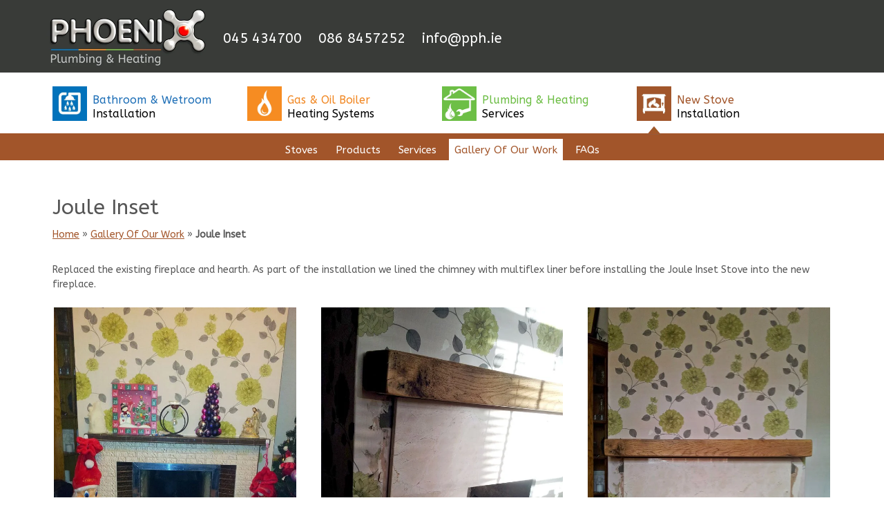

--- FILE ---
content_type: text/html; charset=UTF-8
request_url: https://pph.ie/joule-inset/
body_size: 13416
content:
<!doctype html>

<!--[if lt IE 7]><html lang="en-US" class="no-js lt-ie8"><![endif]-->
<!--[if (IE 7)&!(IEMobile)]><html lang="en-US" class="no-js lt-ie8"><![endif]-->
<!--[if (IE 8)&!(IEMobile)]><html lang="en-US" class="no-js lt-ie8"><![endif]-->
<!--[if gt IE 8]><!--> <html lang="en-US" class="no-js"><!--<![endif]-->

	<head>
	
	<script>
              if (document.implementation.hasFeature("http://www.w3.org/TR/SVG11/feature#Image", "1.1")) {
                document.documentElement.className = "svg";
              }
                  </script>
		<meta charset="utf-8">

				<meta http-equiv="X-UA-Compatible" content="IE=edge,chrome=1">

		<title>Joule Inset | Phoenix Plumbing and Heating</title>

				<meta name="HandheldFriendly" content="True">
		<meta name="MobileOptimized" content="320">
		<meta name="viewport" content="width=device-width, initial-scale=1.0"/>

				<link rel="apple-touch-icon" href="https://www.pph.ie/wp-content/uploads/2019/04/apple-touch-icon.png">
		<link rel="icon" href="https://www.pph.ie/wp-content/uploads/2019/04/favicon.png">
		<!--[if IE]>
			<link rel="shortcut icon" href="https://www.pph.ie/wp-content/uploads/2019/04/favicon.ico">
		<![endif]-->
		
		<link rel="pingback" href="https://pph.ie/xmlrpc.php">

				<meta name='robots' content='index, follow, max-image-preview:large, max-snippet:-1, max-video-preview:-1' />

	<!-- This site is optimized with the Yoast SEO plugin v26.8 - https://yoast.com/product/yoast-seo-wordpress/ -->
	<link rel="canonical" href="https://pph.ie/joule-inset/" />
	<meta property="og:locale" content="en_US" />
	<meta property="og:type" content="article" />
	<meta property="og:title" content="Joule Inset | Phoenix Plumbing and Heating" />
	<meta property="og:description" content="Replaced the existing fireplace and hearth. As part of the installation we lined the chimney with multiflex liner before installing the Joule Inset Stove into the new fireplace." />
	<meta property="og:url" content="https://pph.ie/joule-inset/" />
	<meta property="og:site_name" content="Phoenix Plumbing and Heating" />
	<meta property="article:published_time" content="2016-09-09T15:57:58+00:00" />
	<meta property="article:modified_time" content="2017-07-13T14:15:38+00:00" />
	<meta property="og:image" content="https://pph.ie/wp-content/uploads/2015/08/19-1.jpg" />
	<meta property="og:image:width" content="675" />
	<meta property="og:image:height" content="900" />
	<meta property="og:image:type" content="image/jpeg" />
	<meta name="author" content="Brian Neo" />
	<meta name="twitter:label1" content="Written by" />
	<meta name="twitter:data1" content="Brian Neo" />
	<script type="application/ld+json" class="yoast-schema-graph">{"@context":"https://schema.org","@graph":[{"@type":"Article","@id":"https://pph.ie/joule-inset/#article","isPartOf":{"@id":"https://pph.ie/joule-inset/"},"author":{"name":"Brian Neo","@id":"https://pph.ie/#/schema/person/ddc6cc0260b68a678fab7fc61a7d553d"},"headline":"Joule Inset","datePublished":"2016-09-09T15:57:58+00:00","dateModified":"2017-07-13T14:15:38+00:00","mainEntityOfPage":{"@id":"https://pph.ie/joule-inset/"},"wordCount":30,"publisher":{"@id":"https://pph.ie/#organization"},"image":{"@id":"https://pph.ie/joule-inset/#primaryimage"},"thumbnailUrl":"https://pph.ie/wp-content/uploads/2015/08/19-1.jpg","articleSection":["Gallery Of Our Work"],"inLanguage":"en-US"},{"@type":"WebPage","@id":"https://pph.ie/joule-inset/","url":"https://pph.ie/joule-inset/","name":"Joule Inset | Phoenix Plumbing and Heating","isPartOf":{"@id":"https://pph.ie/#website"},"primaryImageOfPage":{"@id":"https://pph.ie/joule-inset/#primaryimage"},"image":{"@id":"https://pph.ie/joule-inset/#primaryimage"},"thumbnailUrl":"https://pph.ie/wp-content/uploads/2015/08/19-1.jpg","datePublished":"2016-09-09T15:57:58+00:00","dateModified":"2017-07-13T14:15:38+00:00","breadcrumb":{"@id":"https://pph.ie/joule-inset/#breadcrumb"},"inLanguage":"en-US","potentialAction":[{"@type":"ReadAction","target":["https://pph.ie/joule-inset/"]}]},{"@type":"ImageObject","inLanguage":"en-US","@id":"https://pph.ie/joule-inset/#primaryimage","url":"https://pph.ie/wp-content/uploads/2015/08/19-1.jpg","contentUrl":"https://pph.ie/wp-content/uploads/2015/08/19-1.jpg","width":675,"height":900,"caption":"Phoenix Stove"},{"@type":"BreadcrumbList","@id":"https://pph.ie/joule-inset/#breadcrumb","itemListElement":[{"@type":"ListItem","position":1,"name":"Home","item":"https://pph.ie/"},{"@type":"ListItem","position":2,"name":"Gallery Of Our Work","item":"https://pph.ie/stoves_work/"},{"@type":"ListItem","position":3,"name":"Joule Inset"}]},{"@type":"WebSite","@id":"https://pph.ie/#website","url":"https://pph.ie/","name":"Phoenix Plumbing and Heating","description":"Stoves Heating Renewables Bathrooms Ireland","publisher":{"@id":"https://pph.ie/#organization"},"potentialAction":[{"@type":"SearchAction","target":{"@type":"EntryPoint","urlTemplate":"https://pph.ie/?s={search_term_string}"},"query-input":{"@type":"PropertyValueSpecification","valueRequired":true,"valueName":"search_term_string"}}],"inLanguage":"en-US"},{"@type":"Organization","@id":"https://pph.ie/#organization","name":"Phoenix Plumbing and Heating","url":"https://pph.ie/","logo":{"@type":"ImageObject","inLanguage":"en-US","@id":"https://pph.ie/#/schema/logo/image/","url":"http://pph.ie/wp-content/uploads/2018/08/Phoenix-Contractors-Logo.png","contentUrl":"http://pph.ie/wp-content/uploads/2018/08/Phoenix-Contractors-Logo.png","width":500,"height":209,"caption":"Phoenix Plumbing and Heating"},"image":{"@id":"https://pph.ie/#/schema/logo/image/"}},{"@type":"Person","@id":"https://pph.ie/#/schema/person/ddc6cc0260b68a678fab7fc61a7d553d","name":"Brian Neo","image":{"@type":"ImageObject","inLanguage":"en-US","@id":"https://pph.ie/#/schema/person/image/","url":"https://secure.gravatar.com/avatar/3b79592a2573cd824c2e2d13239490180bbdb6ce0f912ab000f8489d311d41cd?s=96&r=g","contentUrl":"https://secure.gravatar.com/avatar/3b79592a2573cd824c2e2d13239490180bbdb6ce0f912ab000f8489d311d41cd?s=96&r=g","caption":"Brian Neo"},"sameAs":["http://TheOneImage.com"],"url":"https://pph.ie/author/theone/"}]}</script>
	<!-- / Yoast SEO plugin. -->


<link rel='dns-prefetch' href='//fonts.googleapis.com' />
<link rel="alternate" type="application/rss+xml" title="Phoenix Plumbing and Heating &raquo; Feed" href="https://pph.ie/feed/" />
<link rel="alternate" type="application/rss+xml" title="Phoenix Plumbing and Heating &raquo; Comments Feed" href="https://pph.ie/comments/feed/" />
<link rel="alternate" title="oEmbed (JSON)" type="application/json+oembed" href="https://pph.ie/wp-json/oembed/1.0/embed?url=https%3A%2F%2Fpph.ie%2Fjoule-inset%2F" />
<link rel="alternate" title="oEmbed (XML)" type="text/xml+oembed" href="https://pph.ie/wp-json/oembed/1.0/embed?url=https%3A%2F%2Fpph.ie%2Fjoule-inset%2F&#038;format=xml" />
<style id='wp-img-auto-sizes-contain-inline-css' type='text/css'>
img:is([sizes=auto i],[sizes^="auto," i]){contain-intrinsic-size:3000px 1500px}
/*# sourceURL=wp-img-auto-sizes-contain-inline-css */
</style>
<style id='wp-emoji-styles-inline-css' type='text/css'>

	img.wp-smiley, img.emoji {
		display: inline !important;
		border: none !important;
		box-shadow: none !important;
		height: 1em !important;
		width: 1em !important;
		margin: 0 0.07em !important;
		vertical-align: -0.1em !important;
		background: none !important;
		padding: 0 !important;
	}
/*# sourceURL=wp-emoji-styles-inline-css */
</style>
<style id='wp-block-library-inline-css' type='text/css'>
:root{--wp-block-synced-color:#7a00df;--wp-block-synced-color--rgb:122,0,223;--wp-bound-block-color:var(--wp-block-synced-color);--wp-editor-canvas-background:#ddd;--wp-admin-theme-color:#007cba;--wp-admin-theme-color--rgb:0,124,186;--wp-admin-theme-color-darker-10:#006ba1;--wp-admin-theme-color-darker-10--rgb:0,107,160.5;--wp-admin-theme-color-darker-20:#005a87;--wp-admin-theme-color-darker-20--rgb:0,90,135;--wp-admin-border-width-focus:2px}@media (min-resolution:192dpi){:root{--wp-admin-border-width-focus:1.5px}}.wp-element-button{cursor:pointer}:root .has-very-light-gray-background-color{background-color:#eee}:root .has-very-dark-gray-background-color{background-color:#313131}:root .has-very-light-gray-color{color:#eee}:root .has-very-dark-gray-color{color:#313131}:root .has-vivid-green-cyan-to-vivid-cyan-blue-gradient-background{background:linear-gradient(135deg,#00d084,#0693e3)}:root .has-purple-crush-gradient-background{background:linear-gradient(135deg,#34e2e4,#4721fb 50%,#ab1dfe)}:root .has-hazy-dawn-gradient-background{background:linear-gradient(135deg,#faaca8,#dad0ec)}:root .has-subdued-olive-gradient-background{background:linear-gradient(135deg,#fafae1,#67a671)}:root .has-atomic-cream-gradient-background{background:linear-gradient(135deg,#fdd79a,#004a59)}:root .has-nightshade-gradient-background{background:linear-gradient(135deg,#330968,#31cdcf)}:root .has-midnight-gradient-background{background:linear-gradient(135deg,#020381,#2874fc)}:root{--wp--preset--font-size--normal:16px;--wp--preset--font-size--huge:42px}.has-regular-font-size{font-size:1em}.has-larger-font-size{font-size:2.625em}.has-normal-font-size{font-size:var(--wp--preset--font-size--normal)}.has-huge-font-size{font-size:var(--wp--preset--font-size--huge)}.has-text-align-center{text-align:center}.has-text-align-left{text-align:left}.has-text-align-right{text-align:right}.has-fit-text{white-space:nowrap!important}#end-resizable-editor-section{display:none}.aligncenter{clear:both}.items-justified-left{justify-content:flex-start}.items-justified-center{justify-content:center}.items-justified-right{justify-content:flex-end}.items-justified-space-between{justify-content:space-between}.screen-reader-text{border:0;clip-path:inset(50%);height:1px;margin:-1px;overflow:hidden;padding:0;position:absolute;width:1px;word-wrap:normal!important}.screen-reader-text:focus{background-color:#ddd;clip-path:none;color:#444;display:block;font-size:1em;height:auto;left:5px;line-height:normal;padding:15px 23px 14px;text-decoration:none;top:5px;width:auto;z-index:100000}html :where(.has-border-color){border-style:solid}html :where([style*=border-top-color]){border-top-style:solid}html :where([style*=border-right-color]){border-right-style:solid}html :where([style*=border-bottom-color]){border-bottom-style:solid}html :where([style*=border-left-color]){border-left-style:solid}html :where([style*=border-width]){border-style:solid}html :where([style*=border-top-width]){border-top-style:solid}html :where([style*=border-right-width]){border-right-style:solid}html :where([style*=border-bottom-width]){border-bottom-style:solid}html :where([style*=border-left-width]){border-left-style:solid}html :where(img[class*=wp-image-]){height:auto;max-width:100%}:where(figure){margin:0 0 1em}html :where(.is-position-sticky){--wp-admin--admin-bar--position-offset:var(--wp-admin--admin-bar--height,0px)}@media screen and (max-width:600px){html :where(.is-position-sticky){--wp-admin--admin-bar--position-offset:0px}}

/*# sourceURL=wp-block-library-inline-css */
</style><style id='global-styles-inline-css' type='text/css'>
:root{--wp--preset--aspect-ratio--square: 1;--wp--preset--aspect-ratio--4-3: 4/3;--wp--preset--aspect-ratio--3-4: 3/4;--wp--preset--aspect-ratio--3-2: 3/2;--wp--preset--aspect-ratio--2-3: 2/3;--wp--preset--aspect-ratio--16-9: 16/9;--wp--preset--aspect-ratio--9-16: 9/16;--wp--preset--color--black: #000000;--wp--preset--color--cyan-bluish-gray: #abb8c3;--wp--preset--color--white: #ffffff;--wp--preset--color--pale-pink: #f78da7;--wp--preset--color--vivid-red: #cf2e2e;--wp--preset--color--luminous-vivid-orange: #ff6900;--wp--preset--color--luminous-vivid-amber: #fcb900;--wp--preset--color--light-green-cyan: #7bdcb5;--wp--preset--color--vivid-green-cyan: #00d084;--wp--preset--color--pale-cyan-blue: #8ed1fc;--wp--preset--color--vivid-cyan-blue: #0693e3;--wp--preset--color--vivid-purple: #9b51e0;--wp--preset--gradient--vivid-cyan-blue-to-vivid-purple: linear-gradient(135deg,rgb(6,147,227) 0%,rgb(155,81,224) 100%);--wp--preset--gradient--light-green-cyan-to-vivid-green-cyan: linear-gradient(135deg,rgb(122,220,180) 0%,rgb(0,208,130) 100%);--wp--preset--gradient--luminous-vivid-amber-to-luminous-vivid-orange: linear-gradient(135deg,rgb(252,185,0) 0%,rgb(255,105,0) 100%);--wp--preset--gradient--luminous-vivid-orange-to-vivid-red: linear-gradient(135deg,rgb(255,105,0) 0%,rgb(207,46,46) 100%);--wp--preset--gradient--very-light-gray-to-cyan-bluish-gray: linear-gradient(135deg,rgb(238,238,238) 0%,rgb(169,184,195) 100%);--wp--preset--gradient--cool-to-warm-spectrum: linear-gradient(135deg,rgb(74,234,220) 0%,rgb(151,120,209) 20%,rgb(207,42,186) 40%,rgb(238,44,130) 60%,rgb(251,105,98) 80%,rgb(254,248,76) 100%);--wp--preset--gradient--blush-light-purple: linear-gradient(135deg,rgb(255,206,236) 0%,rgb(152,150,240) 100%);--wp--preset--gradient--blush-bordeaux: linear-gradient(135deg,rgb(254,205,165) 0%,rgb(254,45,45) 50%,rgb(107,0,62) 100%);--wp--preset--gradient--luminous-dusk: linear-gradient(135deg,rgb(255,203,112) 0%,rgb(199,81,192) 50%,rgb(65,88,208) 100%);--wp--preset--gradient--pale-ocean: linear-gradient(135deg,rgb(255,245,203) 0%,rgb(182,227,212) 50%,rgb(51,167,181) 100%);--wp--preset--gradient--electric-grass: linear-gradient(135deg,rgb(202,248,128) 0%,rgb(113,206,126) 100%);--wp--preset--gradient--midnight: linear-gradient(135deg,rgb(2,3,129) 0%,rgb(40,116,252) 100%);--wp--preset--font-size--small: 13px;--wp--preset--font-size--medium: 20px;--wp--preset--font-size--large: 36px;--wp--preset--font-size--x-large: 42px;--wp--preset--spacing--20: 0.44rem;--wp--preset--spacing--30: 0.67rem;--wp--preset--spacing--40: 1rem;--wp--preset--spacing--50: 1.5rem;--wp--preset--spacing--60: 2.25rem;--wp--preset--spacing--70: 3.38rem;--wp--preset--spacing--80: 5.06rem;--wp--preset--shadow--natural: 6px 6px 9px rgba(0, 0, 0, 0.2);--wp--preset--shadow--deep: 12px 12px 50px rgba(0, 0, 0, 0.4);--wp--preset--shadow--sharp: 6px 6px 0px rgba(0, 0, 0, 0.2);--wp--preset--shadow--outlined: 6px 6px 0px -3px rgb(255, 255, 255), 6px 6px rgb(0, 0, 0);--wp--preset--shadow--crisp: 6px 6px 0px rgb(0, 0, 0);}:where(.is-layout-flex){gap: 0.5em;}:where(.is-layout-grid){gap: 0.5em;}body .is-layout-flex{display: flex;}.is-layout-flex{flex-wrap: wrap;align-items: center;}.is-layout-flex > :is(*, div){margin: 0;}body .is-layout-grid{display: grid;}.is-layout-grid > :is(*, div){margin: 0;}:where(.wp-block-columns.is-layout-flex){gap: 2em;}:where(.wp-block-columns.is-layout-grid){gap: 2em;}:where(.wp-block-post-template.is-layout-flex){gap: 1.25em;}:where(.wp-block-post-template.is-layout-grid){gap: 1.25em;}.has-black-color{color: var(--wp--preset--color--black) !important;}.has-cyan-bluish-gray-color{color: var(--wp--preset--color--cyan-bluish-gray) !important;}.has-white-color{color: var(--wp--preset--color--white) !important;}.has-pale-pink-color{color: var(--wp--preset--color--pale-pink) !important;}.has-vivid-red-color{color: var(--wp--preset--color--vivid-red) !important;}.has-luminous-vivid-orange-color{color: var(--wp--preset--color--luminous-vivid-orange) !important;}.has-luminous-vivid-amber-color{color: var(--wp--preset--color--luminous-vivid-amber) !important;}.has-light-green-cyan-color{color: var(--wp--preset--color--light-green-cyan) !important;}.has-vivid-green-cyan-color{color: var(--wp--preset--color--vivid-green-cyan) !important;}.has-pale-cyan-blue-color{color: var(--wp--preset--color--pale-cyan-blue) !important;}.has-vivid-cyan-blue-color{color: var(--wp--preset--color--vivid-cyan-blue) !important;}.has-vivid-purple-color{color: var(--wp--preset--color--vivid-purple) !important;}.has-black-background-color{background-color: var(--wp--preset--color--black) !important;}.has-cyan-bluish-gray-background-color{background-color: var(--wp--preset--color--cyan-bluish-gray) !important;}.has-white-background-color{background-color: var(--wp--preset--color--white) !important;}.has-pale-pink-background-color{background-color: var(--wp--preset--color--pale-pink) !important;}.has-vivid-red-background-color{background-color: var(--wp--preset--color--vivid-red) !important;}.has-luminous-vivid-orange-background-color{background-color: var(--wp--preset--color--luminous-vivid-orange) !important;}.has-luminous-vivid-amber-background-color{background-color: var(--wp--preset--color--luminous-vivid-amber) !important;}.has-light-green-cyan-background-color{background-color: var(--wp--preset--color--light-green-cyan) !important;}.has-vivid-green-cyan-background-color{background-color: var(--wp--preset--color--vivid-green-cyan) !important;}.has-pale-cyan-blue-background-color{background-color: var(--wp--preset--color--pale-cyan-blue) !important;}.has-vivid-cyan-blue-background-color{background-color: var(--wp--preset--color--vivid-cyan-blue) !important;}.has-vivid-purple-background-color{background-color: var(--wp--preset--color--vivid-purple) !important;}.has-black-border-color{border-color: var(--wp--preset--color--black) !important;}.has-cyan-bluish-gray-border-color{border-color: var(--wp--preset--color--cyan-bluish-gray) !important;}.has-white-border-color{border-color: var(--wp--preset--color--white) !important;}.has-pale-pink-border-color{border-color: var(--wp--preset--color--pale-pink) !important;}.has-vivid-red-border-color{border-color: var(--wp--preset--color--vivid-red) !important;}.has-luminous-vivid-orange-border-color{border-color: var(--wp--preset--color--luminous-vivid-orange) !important;}.has-luminous-vivid-amber-border-color{border-color: var(--wp--preset--color--luminous-vivid-amber) !important;}.has-light-green-cyan-border-color{border-color: var(--wp--preset--color--light-green-cyan) !important;}.has-vivid-green-cyan-border-color{border-color: var(--wp--preset--color--vivid-green-cyan) !important;}.has-pale-cyan-blue-border-color{border-color: var(--wp--preset--color--pale-cyan-blue) !important;}.has-vivid-cyan-blue-border-color{border-color: var(--wp--preset--color--vivid-cyan-blue) !important;}.has-vivid-purple-border-color{border-color: var(--wp--preset--color--vivid-purple) !important;}.has-vivid-cyan-blue-to-vivid-purple-gradient-background{background: var(--wp--preset--gradient--vivid-cyan-blue-to-vivid-purple) !important;}.has-light-green-cyan-to-vivid-green-cyan-gradient-background{background: var(--wp--preset--gradient--light-green-cyan-to-vivid-green-cyan) !important;}.has-luminous-vivid-amber-to-luminous-vivid-orange-gradient-background{background: var(--wp--preset--gradient--luminous-vivid-amber-to-luminous-vivid-orange) !important;}.has-luminous-vivid-orange-to-vivid-red-gradient-background{background: var(--wp--preset--gradient--luminous-vivid-orange-to-vivid-red) !important;}.has-very-light-gray-to-cyan-bluish-gray-gradient-background{background: var(--wp--preset--gradient--very-light-gray-to-cyan-bluish-gray) !important;}.has-cool-to-warm-spectrum-gradient-background{background: var(--wp--preset--gradient--cool-to-warm-spectrum) !important;}.has-blush-light-purple-gradient-background{background: var(--wp--preset--gradient--blush-light-purple) !important;}.has-blush-bordeaux-gradient-background{background: var(--wp--preset--gradient--blush-bordeaux) !important;}.has-luminous-dusk-gradient-background{background: var(--wp--preset--gradient--luminous-dusk) !important;}.has-pale-ocean-gradient-background{background: var(--wp--preset--gradient--pale-ocean) !important;}.has-electric-grass-gradient-background{background: var(--wp--preset--gradient--electric-grass) !important;}.has-midnight-gradient-background{background: var(--wp--preset--gradient--midnight) !important;}.has-small-font-size{font-size: var(--wp--preset--font-size--small) !important;}.has-medium-font-size{font-size: var(--wp--preset--font-size--medium) !important;}.has-large-font-size{font-size: var(--wp--preset--font-size--large) !important;}.has-x-large-font-size{font-size: var(--wp--preset--font-size--x-large) !important;}
/*# sourceURL=global-styles-inline-css */
</style>

<style id='classic-theme-styles-inline-css' type='text/css'>
/*! This file is auto-generated */
.wp-block-button__link{color:#fff;background-color:#32373c;border-radius:9999px;box-shadow:none;text-decoration:none;padding:calc(.667em + 2px) calc(1.333em + 2px);font-size:1.125em}.wp-block-file__button{background:#32373c;color:#fff;text-decoration:none}
/*# sourceURL=/wp-includes/css/classic-themes.min.css */
</style>
<link rel='stylesheet' id='page-list-style-css' href='https://pph.ie/wp-content/plugins/page-list/css/page-list.css' type='text/css' media='all' />
<link rel='stylesheet' id='googlefonts-css' href='https://fonts.googleapis.com/css?family=ABeeZee:400&subset=latin' type='text/css' media='all' />
<link rel='stylesheet' id='shiftnav-css' href='https://pph.ie/wp-content/plugins/shiftnav-responsive-mobile-menu/assets/css/shiftnav.min.css' type='text/css' media='all' />
<link rel='stylesheet' id='shiftnav-font-awesome-css' href='https://pph.ie/wp-content/plugins/shiftnav-responsive-mobile-menu/assets/css/fontawesome/css/font-awesome.min.css' type='text/css' media='all' />
<link rel='stylesheet' id='shiftnav-standard-dark-css' href='https://pph.ie/wp-content/plugins/shiftnav-responsive-mobile-menu/assets/css/skins/standard-dark.css' type='text/css' media='all' />
<link rel='stylesheet' id='bones-stylesheet-css' href='https://pph.ie/wp-content/themes/phoenixbones/library/css/style.css' type='text/css' media='all' />
<script type="text/javascript" src="https://pph.ie/wp-includes/js/jquery/jquery.min.js" id="jquery-core-js"></script>
<script type="text/javascript" src="https://pph.ie/wp-includes/js/jquery/jquery-migrate.min.js" id="jquery-migrate-js"></script>
<script type="text/javascript" src="https://pph.ie/wp-content/themes/phoenixbones/library/js/libs/modernizr.custom.min.js" id="bones-modernizr-js"></script>
<link rel="https://api.w.org/" href="https://pph.ie/wp-json/" /><link rel="alternate" title="JSON" type="application/json" href="https://pph.ie/wp-json/wp/v2/posts/672" /><link rel='shortlink' href='https://pph.ie/?p=672' />

		<!-- ShiftNav CSS
	================================================================ -->
		<style type="text/css" id="shiftnav-dynamic-css">
				@media only screen and (min-width:768px){ #shiftnav-toggle-main, .shiftnav-toggle-mobile{ display:none; } .shiftnav-wrap { padding-top:0 !important; } }

/* Status: Loaded from Transient */
		</style>
		<!-- end ShiftNav CSS -->

	<style type='text/css' media='screen'>
	body{ font-family:"ABeeZee", arial, sans-serif;}
	h1{ font-family:"ABeeZee", arial, sans-serif;}
	h2{ font-family:"ABeeZee", arial, sans-serif;}
	h3{ font-family:"ABeeZee", arial, sans-serif;}
	h4{ font-family:"ABeeZee", arial, sans-serif;}
	h5{ font-family:"ABeeZee", arial, sans-serif;}
	h6{ font-family:"ABeeZee", arial, sans-serif;}
	blockquote{ font-family:"ABeeZee", arial, sans-serif;}
	p{ font-family:"ABeeZee", arial, sans-serif;}
	li{ font-family:"ABeeZee", arial, sans-serif;}
</style>
<!-- fonts delivered by Wordpress Google Fonts, a plugin by Adrian3.com --><link rel="icon" href="https://pph.ie/wp-content/uploads/2013/10/cropped-Sol-32x32.jpg" sizes="32x32" />
<link rel="icon" href="https://pph.ie/wp-content/uploads/2013/10/cropped-Sol-192x192.jpg" sizes="192x192" />
<link rel="apple-touch-icon" href="https://pph.ie/wp-content/uploads/2013/10/cropped-Sol-180x180.jpg" />
<meta name="msapplication-TileImage" content="https://pph.ie/wp-content/uploads/2013/10/cropped-Sol-270x270.jpg" />
		<style type="text/css" id="wp-custom-css">
			/*
Welcome to Custom CSS!

To learn how this works, see http://wp.me/PEmnE-Bt
*/
body.phoenix-heating #stoves-intro,
body.phoenix-gas-and-oil #stoves-intro {
	padding-top: 0px !important;
}

#PhoenixServices .fourcols div {
	width: 50%;
	display: inline-block;
	float: left;
}

#PhoenixServices .fourcols div a {
	position: relative;
}

#PhoenixServices .fourcols div a img {
	margin: 0 !important;
}

#PhoenixServices .fourcols div a h3 {
	position: absolute;
	bottom: 5px;
	line-height: 60px;
	color: #000;
	width: 100%;
	background: rgba(255,255,255,0.6);
}

#PhoenixServices .fourcols {
	content: '';
	display: block;
	height: 10px;
	clear: both;
}

.center-text {
	text-align: center;
}

.bathroom-product-links #related-bathrooms.threecols div {
/*    width: 29.33%; */
	width: 45.5% !important;
	padding: 3px 0 0;
}

body .phoenix-contact-links a {
	display: inline-block !important;
	border: 0 !important;
}


@media only screen and (min-width: 601px) and (max-width: 820px) {
	.phoenix-logo {
		margin: 0 0 0 3%;
		width: 22%;
	}
	
	body .phoenix-contact-links a {
		margin-bottom: 10px;
	}
	
	#phoenix-header img {
		max-width: 100%;
	}
	
	body .phoenix-contact-links {
		width: 70%;
	}
	
	body .phoenix-contact-links h2 {
		display: none;
	}
}

@media only screen and (max-width: 600px) {

	
	body #phoenix-header {
		text-align: left;
	}
	
	.phoenix-logo {
		margin: 0 0 0 3%;
		width: 170px;
		display: inline-block;
	}
	

	
	#phoenix-header img {
		max-width: 100%;
	}
	
}		</style>
				
				
		

		</head>
<body class="wp-singular post-template-default single single-post postid-672 single-format-standard wp-theme-phoenixbones phoenix-stoves stoves_work">

		<div id="container">

			<header class="header" role="banner">
				<div id="inner-header" class="clearfix">

						<div id="phoenix-header">
						<div class="wrap1200">
							<div class="phoenix-logo"><a href="https://pph.ie" rel="nofollow"><img alt="Phoenix Contractors" src="/wp-content/uploads/2018/08/Phoenix-Contractors-Logo.png"/></a></div>
							<div class="phoenix-contact-links">
							<a class="phone-phoenix" href="tel:045434700">045 434700</a>
							<a class="mobile-phoenix" href="tel:0868457252">086 8457252</a>
							<a class="email-phoenix" href="mailto:info@phoenixcontractors.ie">info@pph.ie</a>
							</div>
						</div>	
						</div>
						<div class="wrap1200">
						<div class="phoenix-menu"><a href="/bathrooms/" class="bathrooms-link"><span></span><span><em>Bathroom &amp; Wetroom</em><br/>Installation</span>
							</a><a href="/gas-and-oil/" class="gas-and-oil-link"><span></span><span><em>Gas &amp; Oil Boiler</em><br/>Heating Systems</span>
							</a><a href="/plumbing-and-heating/" class="heating-link"><span></span><span><em>Plumbing &amp; Heating</em><br/>Services</span>
							</a><a href="/stoves/"class="stoves-link"><span></span><span><em>New Stove</em><br/>Installation</span></a>
						</div>				
						</div>

															<nav role="navigation"><div class="nav">
						<div class="menu-stoves-menu-container"><ul id="menu-stoves-menu" class="nav-menu stoves-menu"><li id="menu-item-471" class="menu-item menu-item-type-post_type menu-item-object-page menu-item-471"><a href="https://pph.ie/stoves/">Stoves</a></li>
<li id="menu-item-528" class="menu-item menu-item-type-custom menu-item-object-custom menu-item-has-children menu-item-528"><a>Products</a>
<ul class="sub-menu">
	<li id="menu-item-537" class="menu-item menu-item-type-taxonomy menu-item-object-category menu-item-537"><a href="https://pph.ie/all_stoves/inset_stoves/">Inset Stoves</a></li>
	<li id="menu-item-529" class="menu-item menu-item-type-taxonomy menu-item-object-category menu-item-529"><a href="https://pph.ie/all_stoves/free-standing-stoves/">Free Standing Stoves</a></li>
	<li id="menu-item-595" class="menu-item menu-item-type-taxonomy menu-item-object-category menu-item-595"><a href="https://pph.ie/all_stoves/boiler_stoves/">Boiler Stoves</a></li>
	<li id="menu-item-639" class="menu-item menu-item-type-taxonomy menu-item-object-category menu-item-639"><a href="https://pph.ie/all_stoves/flues_accessories/">Flues &#038; Accessories</a></li>
</ul>
</li>
<li id="menu-item-483" class="menu-item menu-item-type-post_type menu-item-object-page menu-item-483"><a href="https://pph.ie/stoves/services/">Services</a></li>
<li id="menu-item-706" class="menu-item menu-item-type-taxonomy menu-item-object-category current-post-ancestor current-menu-parent current-post-parent menu-item-706"><a href="https://pph.ie/stoves_work/">Gallery Of Our Work</a></li>
<li id="menu-item-640" class="menu-item menu-item-type-taxonomy menu-item-object-category menu-item-640"><a href="https://pph.ie/stoves_faqs/">FAQs</a></li>
</ul></div>						</div>
					</nav>
				</div>

			</header>

    <script type="text/javascript">// <![CDATA[
var $j = jQuery.noConflict();

$j(document).ready(function() {
  $j('li.menu-item-482').addClass('current_page_item');
});
// ]]></script>

			<div id="content" class="phoenix">

				<div id="inner-content" class="wrap clearfix">

					<div id="main" class="clearfix" role="main">

						
														<header class="article-header wbreadcrumbs">
									<h1 class="entry-title single-title" itemprop="headline">Joule Inset</h1>
									<p class="inline-p"><a href="/stoves/">Home</a></p><p class="inline-p" id="breadcrumbs"><span><span><a href="https://pph.ie/">Home</a></span> » <span><a href="https://pph.ie/stoves_work/">Gallery Of Our Work</a></span> » <span class="breadcrumb_last" aria-current="page"><strong>Joule Inset</strong></span></span></p>								</header>

						<div id="main" class="first clearfix">
						
							<article id="post-672" class="clearfix post-672 post type-post status-publish format-standard has-post-thumbnail hentry category-stoves_work" role="article" itemscope itemtype="http://schema.org/BlogPosting">


								<section class="entry-content clearfix" itemprop="articleBody">
							<p>Replaced the existing fireplace and hearth. As part of the installation we lined the chimney with multiflex liner before installing the Joule Inset Stove into the new fireplace.</p>
							<div class="stove_work_images"><p><img fetchpriority="high" decoding="async" class="alignnone size-full wp-image-675" src="http://pph.ie/wp-content/uploads/2015/08/19-3.jpg" alt="Phoenix Stove" width="675" height="900" srcset="https://pph.ie/wp-content/uploads/2015/08/19-3.jpg 675w, https://pph.ie/wp-content/uploads/2015/08/19-3-225x300.jpg 225w, https://pph.ie/wp-content/uploads/2015/08/19-3-525x700.jpg 525w" sizes="(max-width: 675px) 100vw, 675px" /><img decoding="async" class="alignnone size-full wp-image-674" src="http://pph.ie/wp-content/uploads/2015/08/19-2.jpg" alt="Phoenix Stove" width="675" height="900" srcset="https://pph.ie/wp-content/uploads/2015/08/19-2.jpg 675w, https://pph.ie/wp-content/uploads/2015/08/19-2-225x300.jpg 225w, https://pph.ie/wp-content/uploads/2015/08/19-2-525x700.jpg 525w" sizes="(max-width: 675px) 100vw, 675px" /><img decoding="async" class="alignnone size-full wp-image-673" src="http://pph.ie/wp-content/uploads/2015/08/19-1.jpg" alt="Phoenix Stove" width="675" height="900" srcset="https://pph.ie/wp-content/uploads/2015/08/19-1.jpg 675w, https://pph.ie/wp-content/uploads/2015/08/19-1-225x300.jpg 225w, https://pph.ie/wp-content/uploads/2015/08/19-1-525x700.jpg 525w" sizes="(max-width: 675px) 100vw, 675px" /></p>
</div>
								</section>

								<footer class="article-footer">
<span class="prevLink"><a href="https://pph.ie/joule-6-freestanding-stove-4/" rel="prev">PREVIOUS</a></span>
					<span class="nextLink"><a href="https://pph.ie/joule-5-room-heater/" rel="next">NEXT</a></span>
								</footer>
								</article>
						</div>
						
						
					</div>

					
				</div>

	
<div id="stoves-intro"> 
											</div>
	
	<div class="stove-product-links">
			<div id="text-5" class="widget widget_text">			<div class="textwidget"><a href="/all_stoves/inset_stoves/"><img width="300" height="300" src="/wp-content/uploads/2015/03/Phoenix-Inset-300x300.jpg" class="attachment-phoenix-product wp-post-image" alt="Phoenix Inset Stoves" /><h3>Inset Stoves</h3></a>
<a href="/all_stoves/free-standing-stoves/"><img width="300" height="300" src="/wp-content/uploads/2015/03/Phoenix-Room-Heater-300x300.jpg" class="attachment-phoenix-product wp-post-image" alt="Phoenix Free Standing Stoves" /><h3>Free Standing Stoves</h3></a>
<a href="/all_stoves/boiler_stoves/"><img width="300" height="300" src="/wp-content/uploads/2015/03/Phoenix-Boiler-300x300.jpg" class="attachment-phoenix-product wp-post-image" alt="Phoenix Boiler Stoves" /><h3>Boiler Stoves</h3></a>
<a href="/all_stoves/flues_accessories/"><img class="alignnone size-medium wp-image-531" src="/wp-content/uploads/2015/04/Flues-Accessories-300x300.jpg" alt="Flues-&amp;-Accessories" width="300" height="300" /><h3>Flues & Accessories</h3></a></div>
		</div>	</div>
				
			</div>

			<footer class="footer" role="contentinfo">

				<div id="inner-footer" class="wrap clearfix">

					<nav role="navigation">
							<ul id="menu-footer-menu" class="nav footer-nav clearfix"><li id="menu-item-1923" class="menu-item menu-item-type-post_type menu-item-object-page menu-item-1923"><a href="https://pph.ie/privacy-policy/">Privacy Policy</a></li>
<li id="menu-item-1928" class="menu-item menu-item-type-post_type menu-item-object-page menu-item-1928"><a href="https://pph.ie/terms-of-use/">Terms of Use</a></li>
</ul>					</nav>

					<p class="source-org copyright">&copy; 2026 Phoenix Plumbing and Heating.</p>

				</div>

			</footer>

		</div>

				<script type="speculationrules">
{"prefetch":[{"source":"document","where":{"and":[{"href_matches":"/*"},{"not":{"href_matches":["/wp-*.php","/wp-admin/*","/wp-content/uploads/*","/wp-content/*","/wp-content/plugins/*","/wp-content/themes/phoenixbones/*","/*\\?(.+)"]}},{"not":{"selector_matches":"a[rel~=\"nofollow\"]"}},{"not":{"selector_matches":".no-prefetch, .no-prefetch a"}}]},"eagerness":"conservative"}]}
</script>



	<!-- ShiftNav #shiftnav-main -->
	<div class="shiftnav shiftnav-nojs shiftnav-shiftnav-main shiftnav-right-edge shiftnav-skin-standard-dark shiftnav-transition-standard" id="shiftnav-main" data-shiftnav-id="shiftnav-main">
		<div class="shiftnav-inner">

			
			<nav class="shiftnav-nav"><ul id="menu-mobile-menu" class="shiftnav-menu shiftnav-targets-default shiftnav-targets-text-default shiftnav-targets-icon-default"><li id="menu-item-1895" class="menu-item menu-item-type-post_type menu-item-object-page menu-item-home menu-item-1895 shiftnav-depth-0"><a class="shiftnav-target"  href="https://pph.ie/">Home</a></li><li id="menu-item-1899" class="menu-item menu-item-type-post_type menu-item-object-page menu-item-has-children menu-item-1899 shiftnav-sub-always shiftnav-depth-0"><a class="shiftnav-target"  href="https://pph.ie/bathrooms/">Why Choose Phoenix Bathrooms &#038; Wetrooms</a>
<ul class="sub-menu sub-menu-1">
<li id="menu-item-1900" class="menu-item menu-item-type-post_type menu-item-object-page menu-item-1900 shiftnav-depth-1"><a class="shiftnav-target"  href="https://pph.ie/bathrooms/bathroom-products/">Products</a></li><li id="menu-item-1903" class="menu-item menu-item-type-post_type menu-item-object-page menu-item-1903 shiftnav-depth-1"><a class="shiftnav-target"  href="https://pph.ie/bathrooms/bathroom-renovations/">Bathroom/Wetroom Renovations</a></li><li id="menu-item-1902" class="menu-item menu-item-type-post_type menu-item-object-page menu-item-1902 shiftnav-depth-1"><a class="shiftnav-target"  href="https://pph.ie/bathrooms/new-bathroom-installation/">New Bathroom/Wetroom Installation</a></li><li id="menu-item-1901" class="menu-item menu-item-type-post_type menu-item-object-page menu-item-1901 shiftnav-depth-1"><a class="shiftnav-target"  href="https://pph.ie/bathrooms/less-abled-bathrooms/">Less Abled Bathrooms</a></li><li id="menu-item-1904" class="menu-item menu-item-type-post_type menu-item-object-page menu-item-1904 shiftnav-depth-1"><a class="shiftnav-target"  href="https://pph.ie/bathrooms/commercial-bathrooms/">Commercial Bathrooms</a></li><li id="menu-item-1908" class="menu-item menu-item-type-taxonomy menu-item-object-category menu-item-1908 shiftnav-depth-1"><a class="shiftnav-target"  href="https://pph.ie/bathrooms_gallery/">Gallery Of Our Bathrooms</a></li><li id="menu-item-1914" class="menu-item menu-item-type-taxonomy menu-item-object-category menu-item-1914 shiftnav-depth-1"><a class="shiftnav-target"  href="https://pph.ie/bathrooms_faqs/">Bathrooms/Wetrooms FAQs</a></li><li class="shiftnav-retract"><button tabindex="0" class="shiftnav-target"><i class="fa fa-chevron-left"></i> Back</button></li></ul>
</li><li id="menu-item-1897" class="menu-item menu-item-type-post_type menu-item-object-page menu-item-has-children menu-item-1897 shiftnav-sub-always shiftnav-depth-0"><a class="shiftnav-target"  href="https://pph.ie/gas-and-oil/">Why Choose Phoenix Gas and Oil</a>
<ul class="sub-menu sub-menu-1">
<li id="menu-item-1916" class="menu-item menu-item-type-taxonomy menu-item-object-category menu-item-1916 shiftnav-depth-1"><a class="shiftnav-target"  href="https://pph.ie/gas_and_oil_products/oil_boilers/">Oil Boilers</a></li><li id="menu-item-1917" class="menu-item menu-item-type-taxonomy menu-item-object-category menu-item-1917 shiftnav-depth-1"><a class="shiftnav-target"  href="https://pph.ie/gas_and_oil_products/gas_boilers/">Gas Boilers</a></li><li id="menu-item-1915" class="menu-item menu-item-type-taxonomy menu-item-object-category menu-item-1915 shiftnav-depth-1"><a class="shiftnav-target"  href="https://pph.ie/gas_and_oil_products/oil-and-gas-accessories/">Oil and Gas Accessories</a></li><li id="menu-item-2294" class="menu-item menu-item-type-custom menu-item-object-custom menu-item-2294 shiftnav-depth-1"><a class="shiftnav-target"  href="/gas-and-oil/boiler-services/#Gas_Oil_Boiler_Service_and_Repair">Gas / Oil Boiler Service and Repair</a></li><li id="menu-item-2295" class="menu-item menu-item-type-custom menu-item-object-custom menu-item-2295 shiftnav-depth-1"><a class="shiftnav-target"  href="/gas-and-oil/boiler-services/#Gas_Oil_Boiler_Installation">Gas / Oil Boiler Installation</a></li><li id="menu-item-2315" class="menu-item menu-item-type-custom menu-item-object-custom menu-item-2315 shiftnav-depth-1"><a class="shiftnav-target"  href="http://pph.ie/gas-and-oil/boiler-services/#Viessman_4-Pipe_System">Upgrade to Viessman 4-Pipe System with Outside Weather Compensation Stat</a></li><li id="menu-item-2296" class="menu-item menu-item-type-custom menu-item-object-custom menu-item-2296 shiftnav-depth-1"><a class="shiftnav-target"  href="/gas-and-oil/boiler-services/#Change_Oil_Boiler_to_Gas">Have an Oil Boiler and Want to Change to Gas?</a></li><li id="menu-item-2297" class="menu-item menu-item-type-custom menu-item-object-custom menu-item-2297 shiftnav-depth-1"><a class="shiftnav-target"  href="/gas-and-oil/boiler-services/#Power_Flush_of_Heating_System">Heating System Machine Power Flush</a></li><li id="menu-item-2298" class="menu-item menu-item-type-custom menu-item-object-custom menu-item-2298 shiftnav-depth-1"><a class="shiftnav-target"  href="/gas-and-oil/boiler-services/#Upgrade_of_Heating_Controls">Upgrade of Heating Controls</a></li><li id="menu-item-2299" class="menu-item menu-item-type-custom menu-item-object-custom menu-item-2299 shiftnav-depth-1"><a class="shiftnav-target"  href="/gas-and-oil/boiler-services/#Installation_Replacement_of_Radiators_and_Radiator_Valves">Installation / Replacement of Radiators and Radiator Valves</a></li><li id="menu-item-2300" class="menu-item menu-item-type-custom menu-item-object-custom menu-item-2300 shiftnav-depth-1"><a class="shiftnav-target"  href="/gas-and-oil/boiler-services/#Installation_Replacement_of_Hot_Water_Cylinder">Installation / Replacement of Hot Water Cylinder</a></li><li id="menu-item-2301" class="menu-item menu-item-type-custom menu-item-object-custom menu-item-2301 shiftnav-depth-1"><a class="shiftnav-target"  href="/gas-and-oil/boiler-services/#Other_Services">Other Services</a></li><li id="menu-item-2133" class="menu-item menu-item-type-taxonomy menu-item-object-category menu-item-2133 shiftnav-depth-1"><a class="shiftnav-target"  href="https://pph.ie/gallery-of-our-gas-and-oil-work/">Gallery Of Our Work</a></li><li id="menu-item-1913" class="menu-item menu-item-type-taxonomy menu-item-object-category menu-item-1913 shiftnav-depth-1"><a class="shiftnav-target"  href="https://pph.ie/gas-and-oil-faqs/">Gas &#038; Oil FAQs</a></li><li class="shiftnav-retract"><button tabindex="0" class="shiftnav-target"><i class="fa fa-chevron-left"></i> Back</button></li></ul>
</li><li id="menu-item-1896" class="menu-item menu-item-type-post_type menu-item-object-page menu-item-1896 shiftnav-depth-0"><a class="shiftnav-target"  href="https://pph.ie/plumbing-and-heating/">Phoenix Plumbing &#038; Heating Services</a></li><li id="menu-item-1905" class="menu-item menu-item-type-post_type menu-item-object-page menu-item-has-children menu-item-1905 shiftnav-sub-always shiftnav-depth-0"><a class="shiftnav-target"  href="https://pph.ie/stoves/">Why Choose PPH to install your stove</a>
<ul class="sub-menu sub-menu-1">
<li id="menu-item-1910" class="menu-item menu-item-type-taxonomy menu-item-object-category menu-item-1910 shiftnav-depth-1"><a class="shiftnav-target"  href="https://pph.ie/all_stoves/inset_stoves/">Inset Stoves</a></li><li id="menu-item-1909" class="menu-item menu-item-type-taxonomy menu-item-object-category menu-item-1909 shiftnav-depth-1"><a class="shiftnav-target"  href="https://pph.ie/all_stoves/free-standing-stoves/">Free Standing Stoves</a></li><li id="menu-item-1918" class="menu-item menu-item-type-taxonomy menu-item-object-category menu-item-1918 shiftnav-depth-1"><a class="shiftnav-target"  href="https://pph.ie/all_stoves/boiler_stoves/">Boiler Stoves</a></li><li id="menu-item-1919" class="menu-item menu-item-type-taxonomy menu-item-object-category menu-item-1919 shiftnav-depth-1"><a class="shiftnav-target"  href="https://pph.ie/all_stoves/flues_accessories/">Flues &#038; Accessories</a></li><li id="menu-item-1907" class="menu-item menu-item-type-post_type menu-item-object-page menu-item-1907 shiftnav-depth-1"><a class="shiftnav-target"  href="https://pph.ie/stoves/services/">Services</a></li><li id="menu-item-2437" class="menu-item menu-item-type-taxonomy menu-item-object-category current-post-ancestor current-menu-parent current-post-parent menu-item-2437 shiftnav-depth-1"><a class="shiftnav-target"  href="https://pph.ie/stoves_work/">Gallery Of Our Work</a></li><li id="menu-item-1912" class="menu-item menu-item-type-taxonomy menu-item-object-category menu-item-1912 shiftnav-depth-1"><a class="shiftnav-target"  href="https://pph.ie/stoves_faqs/">Stoves FAQs</a></li><li class="shiftnav-retract"><button tabindex="0" class="shiftnav-target"><i class="fa fa-chevron-left"></i> Back</button></li></ul>
</li></ul></nav>
			<button class="shiftnav-sr-close shiftnav-sr-only shiftnav-sr-only-focusable">
				&times; Close Panel			</button>

		</div><!-- /.shiftnav-inner -->
	</div><!-- /.shiftnav #shiftnav-main -->


	<script type="text/javascript" id="shiftnav-js-extra">
/* <![CDATA[ */
var shiftnav_data = {"shift_body":"off","shift_body_wrapper":"","lock_body":"on","lock_body_x":"off","open_current":"off","collapse_accordions":"off","scroll_panel":"on","breakpoint":"768","v":"1.8.2","pro":"0","touch_off_close":"on","scroll_offset":"100","disable_transforms":"off","close_on_target_click":"off","scroll_top_boundary":"50","scroll_tolerance":"10","process_uber_segments":"on"};
//# sourceURL=shiftnav-js-extra
/* ]]> */
</script>
<script type="text/javascript" src="https://pph.ie/wp-content/plugins/shiftnav-responsive-mobile-menu/assets/js/shiftnav.min.js" id="shiftnav-js"></script>
<script type="text/javascript" src="https://pph.ie/wp-content/themes/phoenixbones/library/js/scripts.js" id="bones-js-js"></script>
<script id="wp-emoji-settings" type="application/json">
{"baseUrl":"https://s.w.org/images/core/emoji/17.0.2/72x72/","ext":".png","svgUrl":"https://s.w.org/images/core/emoji/17.0.2/svg/","svgExt":".svg","source":{"concatemoji":"https://pph.ie/wp-includes/js/wp-emoji-release.min.js"}}
</script>
<script type="module">
/* <![CDATA[ */
/*! This file is auto-generated */
const a=JSON.parse(document.getElementById("wp-emoji-settings").textContent),o=(window._wpemojiSettings=a,"wpEmojiSettingsSupports"),s=["flag","emoji"];function i(e){try{var t={supportTests:e,timestamp:(new Date).valueOf()};sessionStorage.setItem(o,JSON.stringify(t))}catch(e){}}function c(e,t,n){e.clearRect(0,0,e.canvas.width,e.canvas.height),e.fillText(t,0,0);t=new Uint32Array(e.getImageData(0,0,e.canvas.width,e.canvas.height).data);e.clearRect(0,0,e.canvas.width,e.canvas.height),e.fillText(n,0,0);const a=new Uint32Array(e.getImageData(0,0,e.canvas.width,e.canvas.height).data);return t.every((e,t)=>e===a[t])}function p(e,t){e.clearRect(0,0,e.canvas.width,e.canvas.height),e.fillText(t,0,0);var n=e.getImageData(16,16,1,1);for(let e=0;e<n.data.length;e++)if(0!==n.data[e])return!1;return!0}function u(e,t,n,a){switch(t){case"flag":return n(e,"\ud83c\udff3\ufe0f\u200d\u26a7\ufe0f","\ud83c\udff3\ufe0f\u200b\u26a7\ufe0f")?!1:!n(e,"\ud83c\udde8\ud83c\uddf6","\ud83c\udde8\u200b\ud83c\uddf6")&&!n(e,"\ud83c\udff4\udb40\udc67\udb40\udc62\udb40\udc65\udb40\udc6e\udb40\udc67\udb40\udc7f","\ud83c\udff4\u200b\udb40\udc67\u200b\udb40\udc62\u200b\udb40\udc65\u200b\udb40\udc6e\u200b\udb40\udc67\u200b\udb40\udc7f");case"emoji":return!a(e,"\ud83e\u1fac8")}return!1}function f(e,t,n,a){let r;const o=(r="undefined"!=typeof WorkerGlobalScope&&self instanceof WorkerGlobalScope?new OffscreenCanvas(300,150):document.createElement("canvas")).getContext("2d",{willReadFrequently:!0}),s=(o.textBaseline="top",o.font="600 32px Arial",{});return e.forEach(e=>{s[e]=t(o,e,n,a)}),s}function r(e){var t=document.createElement("script");t.src=e,t.defer=!0,document.head.appendChild(t)}a.supports={everything:!0,everythingExceptFlag:!0},new Promise(t=>{let n=function(){try{var e=JSON.parse(sessionStorage.getItem(o));if("object"==typeof e&&"number"==typeof e.timestamp&&(new Date).valueOf()<e.timestamp+604800&&"object"==typeof e.supportTests)return e.supportTests}catch(e){}return null}();if(!n){if("undefined"!=typeof Worker&&"undefined"!=typeof OffscreenCanvas&&"undefined"!=typeof URL&&URL.createObjectURL&&"undefined"!=typeof Blob)try{var e="postMessage("+f.toString()+"("+[JSON.stringify(s),u.toString(),c.toString(),p.toString()].join(",")+"));",a=new Blob([e],{type:"text/javascript"});const r=new Worker(URL.createObjectURL(a),{name:"wpTestEmojiSupports"});return void(r.onmessage=e=>{i(n=e.data),r.terminate(),t(n)})}catch(e){}i(n=f(s,u,c,p))}t(n)}).then(e=>{for(const n in e)a.supports[n]=e[n],a.supports.everything=a.supports.everything&&a.supports[n],"flag"!==n&&(a.supports.everythingExceptFlag=a.supports.everythingExceptFlag&&a.supports[n]);var t;a.supports.everythingExceptFlag=a.supports.everythingExceptFlag&&!a.supports.flag,a.supports.everything||((t=a.source||{}).concatemoji?r(t.concatemoji):t.wpemoji&&t.twemoji&&(r(t.twemoji),r(t.wpemoji)))});
//# sourceURL=https://pph.ie/wp-includes/js/wp-emoji-loader.min.js
/* ]]> */
</script>

	</body>

</html>
 
 


--- FILE ---
content_type: text/css
request_url: https://pph.ie/wp-content/themes/phoenixbones/library/css/style.css
body_size: 17034
content:
/******************************************************************
Site Name: Phoenix PH
Author:
Modified: 02 09 2018

Stylesheet: Main Stylesheet

Here's where the magic happens. Here, you'll see we are calling in
the separate media queries. The base mobile goes outside any query
and is called at the beginning, after that we call the rest
of the styles inside media queries.
******************************************************************/
/* normalize.css v2.1.3 | MIT License | git.io/normalize */
/* ==========================================================================
   HTML5 display definitions
   ========================================================================== */
/**
 * Correct `block` display not defined in IE 8/9.
 */
/* line 22, ../scss/_normalize.scss */
article,
aside,
details,
figcaption,
figure,
footer,
header,
hgroup,
main,
nav,
section,
summary {
  display: block;
}

footer {
	border-top: 1px solid #666;
	padding-top: 10px;
}

footer.article-footer {
	border-top: 0px solid #666;
	padding-top: 0px;
}


body.page footer .nav li.current_page_item a,
body.page footer .nav li.current_page_item a:visited,
body.page footer .nav li.current_page_item a:hover {
    background-color: #666;
	color:#fff;
}

body.single footer .nav li,
body.archive footer .nav li,
body.page-template footer .nav li,
body.page footer .nav li {
    display: inline-block;
}

body.single footer .nav li:hover,
body.archive footer .nav li:hover,
body.page-template footer .nav li:hover,
body.page footer .nav li a:hover {
	text-decoration:underline;
	
}

body.single footer .nav li,
body.archive footer .nav li,
body.page-template footer .nav li,
body.page footer .nav li a {
	text-decoration:none;	
}



body.single footer .nav li a:active,
body.single footer .nav li a, 
body.page-template footer .nav li a:visited,
body.page-template footer .nav li a,
body.archive footer .nav li a:visited,
body.archive footer .nav li a,
body.page footer .nav li a:visited,
body.page footer .nav li a {
	color:#666;
}

body.phoenix-stoves footer .nav,
body.phoenix-heating footer .nav,
body.phoenix-gas-and-oil footer .nav,
body.phoenix-bathrooms footer .nav {
	background:#fff;
}

.source-org.copyright {
	text-align:center;
	padding-bottom:10px;
	
}

/**
 * Correct `inline-block` display not defined in IE 8/9.
 */
/* line 32, ../scss/_normalize.scss */
audio,
canvas,
video {
  display: inline-block;
}

/**
 * Prevent modern browsers from displaying `audio` without controls.
 * Remove excess height in iOS 5 devices.
 */
/* line 41, ../scss/_normalize.scss */
audio:not([controls]) {
  display: none;
  height: 0;
}

/**
 * Address `[hidden]` styling not present in IE 8/9.
 * Hide the `template` element in IE, Safari, and Firefox < 22.
 */
/* line 52, ../scss/_normalize.scss */
[hidden],
template {
  display: none;
}

/* ==========================================================================
   Base
   ========================================================================== */
/**
 * 1. Set default font family to sans-serif.
 * 2. Prevent iOS text size adjust after orientation change, without disabling
 *    user zoom.
 */
/* line 66, ../scss/_normalize.scss */
html {
  font-family: sans-serif;
  /* 1 */
  -ms-text-size-adjust: 100%;
  /* 2 */
  -webkit-text-size-adjust: 100%;
  /* 2 */
}

/**
 * Remove default margin.
 */
/* line 76, ../scss/_normalize.scss */
body {
  margin: 0;
}

.clearboth {
	clear:both	
}

/* ==========================================================================
   Links
   ========================================================================== */
/**
 * Remove the gray background color from active links in IE 10.
 */
/* line 88, ../scss/_normalize.scss */
a {
  background: transparent;
}

/**
 * Address `outline` inconsistency between Chrome and other browsers.
 */
/* line 96, ../scss/_normalize.scss */
a:focus {
  outline: thin dotted;
}

/**
 * Improve readability when focused and also mouse hovered in all browsers.
 */
/* line 105, ../scss/_normalize.scss */
a:active,
a:hover {
  outline: 0;
}

/* ==========================================================================
   Typography
   ========================================================================== */
/**
 * Address variable `h1` font-size and margin within `section` and `article`
 * contexts in Firefox 4+, Safari 5, and Chrome.
 */
/* line 118, ../scss/_normalize.scss */
h1 {
  font-size: 2em;
  margin: 0.67em 0;
}

/**
 * Address styling not present in IE 8/9, Safari 5, and Chrome.
 */
/* line 127, ../scss/_normalize.scss */
abbr[title] {
  border-bottom: 1px dotted;
}

/**
 * Address style set to `bolder` in Firefox 4+, Safari 5, and Chrome.
 */
/* line 136, ../scss/_normalize.scss */
b,
strong {
  font-weight: bold;
}

/**
 * Address styling not present in Safari 5 and Chrome.
 */
/* line 144, ../scss/_normalize.scss */
dfn {
  font-style: italic;
}

/**
 * Address differences between Firefox and other browsers.
 */
/* line 152, ../scss/_normalize.scss */
hr {
  -moz-box-sizing: content-box;
  box-sizing: content-box;
  height: 0;
}

/**
 * Address styling not present in IE 8/9.
 */
/* line 162, ../scss/_normalize.scss */
mark {
  background: #ff0;
  color: #000;
}

/**
 * Correct font family set oddly in Safari 5 and Chrome.
 */
/* line 174, ../scss/_normalize.scss */
code,
kbd,
pre,
samp {
  font-family: monospace, serif;
  font-size: 1em;
}

/**
 * Improve readability of pre-formatted text in all browsers.
 */
/* line 183, ../scss/_normalize.scss */
pre {
  white-space: pre-wrap;
}

/**
 * Set consistent quote types.
 */
/* line 191, ../scss/_normalize.scss */
q {
  quotes: "\201C" "\201D" "\2018" "\2019";
}

/**
 * Address inconsistent and variable font size in all browsers.
 */
/* line 199, ../scss/_normalize.scss */
small {
  font-size: 80%;
}

/**
 * Prevent `sub` and `sup` affecting `line-height` in all browsers.
 */
/* line 208, ../scss/_normalize.scss */
sub,
sup {
  font-size: 75%;
  line-height: 0;
  position: relative;
  vertical-align: baseline;
}

/* line 215, ../scss/_normalize.scss */
sup {
  top: -0.5em;
}

/* line 219, ../scss/_normalize.scss */
sub {
  bottom: -0.25em;
}

/* ==========================================================================
   Embedded content
   ========================================================================== */
/**
 * Remove border when inside `a` element in IE 8/9.
 */
/* line 231, ../scss/_normalize.scss */
img {
  border: 0;
}

/**
 * Correct overflow displayed oddly in IE 9.
 */
/* line 239, ../scss/_normalize.scss */
svg:not(:root) {
  overflow: hidden;
}

/* ==========================================================================
   Figures
   ========================================================================== */
/**
 * Address margin not present in IE 8/9 and Safari 5.
 */
/* line 251, ../scss/_normalize.scss */
figure {
  margin: 0;
}

/* ==========================================================================
   Forms
   ========================================================================== */
/**
 * Define consistent border, margin, and padding.
 */
/* line 263, ../scss/_normalize.scss */
fieldset {
  border: 1px solid #c0c0c0;
  margin: 0 2px;
  padding: 0.35em 0.625em 0.75em;
}

/**
 * 1. Correct `color` not being inherited in IE 8/9.
 * 2. Remove padding so people aren't caught out if they zero out fieldsets.
 */
/* line 274, ../scss/_normalize.scss */
legend {
  border: 0;
  /* 1 */
  padding: 0;
  /* 2 */
}

/**
 * 1. Correct font family not being inherited in all browsers.
 * 2. Correct font size not being inherited in all browsers.
 * 3. Address margins set differently in Firefox 4+, Safari 5, and Chrome.
 */
/* line 288, ../scss/_normalize.scss */
button,
input,
select,
textarea {
  font-family: inherit;
  /* 1 */
  font-size: 100%;
  /* 2 */
  margin: 0;
  /* 3 */
}

/**
 * Address Firefox 4+ setting `line-height` on `input` using `!important` in
 * the UA stylesheet.
 */
/* line 300, ../scss/_normalize.scss */
button,
input {
  line-height: normal;
}

/**
 * Address inconsistent `text-transform` inheritance for `button` and `select`.
 * All other form control elements do not inherit `text-transform` values.
 * Correct `button` style inheritance in Chrome, Safari 5+, and IE 8+.
 * Correct `select` style inheritance in Firefox 4+ and Opera.
 */
/* line 312, ../scss/_normalize.scss */
button,
select {
  text-transform: none;
}

/**
 * 1. Avoid the WebKit bug in Android 4.0.* where (2) destroys native `audio`
 *    and `video` controls.
 * 2. Correct inability to style clickable `input` types in iOS.
 * 3. Improve usability and consistency of cursor style between image-type
 *    `input` and others.
 */
/* line 327, ../scss/_normalize.scss */
button,
html input[type="button"],
input[type="reset"],
input[type="submit"] {
  -webkit-appearance: button;
  /* 2 */
  cursor: pointer;
  /* 3 */
}

/**
 * Re-set default cursor for disabled elements.
 */
/* line 337, ../scss/_normalize.scss */
button[disabled],
html input[disabled] {
  cursor: default;
}

/**
 * 1. Address box sizing set to `content-box` in IE 8/9/10.
 * 2. Remove excess padding in IE 8/9/10.
 */
/* line 347, ../scss/_normalize.scss */
input[type="checkbox"],
input[type="radio"] {
  box-sizing: border-box;
  /* 1 */
  padding: 0;
  /* 2 */
}

/**
 * 1. Address `appearance` set to `searchfield` in Safari 5 and Chrome.
 * 2. Address `box-sizing` set to `border-box` in Safari 5 and Chrome
 *    (include `-moz` to future-proof).
 */
/* line 358, ../scss/_normalize.scss */
input[type="search"] {
  -webkit-appearance: textfield;
  /* 1 */
  -moz-box-sizing: content-box;
  -webkit-box-sizing: content-box;
  /* 2 */
  box-sizing: content-box;
}

/**
 * Remove inner padding and search cancel button in Safari 5 and Chrome
 * on OS X.
 */
/* line 371, ../scss/_normalize.scss */
input[type="search"]::-webkit-search-cancel-button,
input[type="search"]::-webkit-search-decoration {
  -webkit-appearance: none;
}

/**
 * Remove inner padding and border in Firefox 4+.
 */
/* line 380, ../scss/_normalize.scss */
button::-moz-focus-inner,
input::-moz-focus-inner {
  border: 0;
  padding: 0;
}

/**
 * 1. Remove default vertical scrollbar in IE 8/9.
 * 2. Improve readability and alignment in all browsers.
 */
/* line 390, ../scss/_normalize.scss */
textarea {
  overflow: auto;
  /* 1 */
  vertical-align: top;
  /* 2 */
}

.main-image {
	margin-bottom:35px;
	
}

/* ==========================================================================
   Tables
   ========================================================================== */
/**
 * Remove most spacing between table cells.
 */
/* line 403, ../scss/_normalize.scss */
table {
  border-collapse: collapse;
  border-spacing: 0;
}

/******************************************************************
CUSTOMIZED RESET VALUES
I added these extra styles as a more personalized reset. Feel free
to remove them if you like or add your own. If you want to update
the normalize styles, make sure to edit from this point up.
******************************************************************/
/* line 416, ../scss/_normalize.scss */
p {
  -webkit-hyphens: auto;
  -epub-hyphens: auto;
  -moz-hyphens: auto;
  hyphens: auto;
}

/* line 423, ../scss/_normalize.scss */
b, strong, .strong {
  font-weight: bold;
}

/* line 425, ../scss/_normalize.scss */
dfn, em, .em {
  font-style: italic;
}

/* line 427, ../scss/_normalize.scss */
small, .small {
  font-size: 75%;
}

/* line 429, ../scss/_normalize.scss */
ul, ol {
  padding: 0;
  list-style-type: none;
}

ol.services-list {
	list-style: none;
	margin-left: 0;
	padding-left: 25px;
}

ol.services-list li h4 {
	position: relative;
	cursor:pointer;
}

ol.services-list li h4:before {
content: "+";
position: absolute;
left: -25px;
top: -6px;
font-size: 150%;
}

ol.services-list li h4.showanswer:before {
content: "-";
position: absolute;
left: -25px;
top: -6px;
font-size: 150%;
}


ol.services-list li h4 {
	text-decoration:underline;
	}
	
ol.services-list li h4 + p {
max-height:1px;
overflow:hidden;
transition: max-height 0.15s ease-out;
	}
	
ol.services-list li h4.showanswer + p {
	max-height:1000px;
	overflow:hidden;
	transition: max-height 0.25s ease-in;
	}
	





ol.services-list li h4 strong {
	background: #6cbd44;
    color: #fff;
    padding: 1px 5px 0px 5px;
    min-width: 21px;
    display: inline-block;
    text-align: center;
    font-size: 60%;
    margin-left: 10px;
    line-height: 20px;
    top: -3px;
    position: relative;
}



ol.services-list li a.gas-oil-page-link,
ol.services-list li a.bathrooms-page-link,
ol.services-list li a.stoves-page-link {
	background: #fff;
	padding: 7px;
    display: inline-block;
    margin: 10px 0;
    font-size: 115%;
    text-decoration: none;	
}

ol.services-list li a.gas-oil-page-link {
    color: #f18722;
    border: 1px solid #f18722;
}


ol.services-list li a.bathrooms-page-link {
    color: #1e6fb7;
    border: 1px solid #1e6fb7;
}

ol.services-list li a.stoves-page-link {
    color: #a2552a;
    border: 1px solid #a2552a;
}

ol.services-list li a.gas-oil-page-link:hover {
    color: #fff;
	background:#f18722;
}


ol.services-list li a.bathrooms-page-link:hover {
    color: #fff;
	background:#1e6fb7;
}

ol.services-list li a.stoves-page-link:hover {
	background: #a2552a;
    color: #fff;
}



/* line 434, ../scss/_normalize.scss */
dd {
  margin: 0;
}

/* line 440, ../scss/_normalize.scss */
.sidebar ul,
.sidebar ol,
.commentlist {
  list-style: none;
}

/*********************
CLEARFIXIN'
*********************/
/* line 23, ../scss/_mixins.scss */
.clearfix {
  zoom: 1;
}
/* line 25, ../scss/_mixins.scss */
.clearfix:before, .clearfix:after {
  content: "";
  display: table;
}
/* line 26, ../scss/_mixins.scss */
.clearfix:after {
  clear: both;
}

/*********************
TOOLS
*********************/
/* line 34, ../scss/_mixins.scss */
* {
  -webkit-box-sizing: border-box;
  -moz-box-sizing: border-box;
  box-sizing: border-box;
}

/* line 41, ../scss/_mixins.scss */
.image-replacement {
  text-indent: 100%;
  white-space: nowrap;
  overflow: hidden;
}


/*********************
Background
*********************/
/* line 109, ../scss/_mixins.scss */
body.phoenix-bathrooms div.phoenix-menu a.bathrooms-link, 
body.phoenix-bathrooms .featured-list li ul li:before,
body.phoenix-heating div.phoenix-menu a.heating-link, 
body.phoenix-heating .featured-list li ul li:before,
body.phoenix-gas-and-oil div.phoenix-menu a.gas-and-oil-link, 
body.phoenix-gas-and-oil .featured-list li ul li:before,
body.phoenix-stoves div.phoenix-menu a.stoves-link, 
body.phoenix-stoves .featured-list li ul li:before {
  background: url(/wp-content/themes/phoenixbones/library/images/phoenix-icons.png) no-repeat;
}


/* line 113, ../scss/_mixins.scss */
body.phoenix-stoves a.phone-phoenix:before,
body.phoenix-stoves a.mobile-phoenix:before,
body.phoenix-stoves a.email-phoenix:before {
  background: #a2552a url(/wp-content/themes/phoenixbones/library/images/phoenix-icons.png) no-repeat;
}

body.phoenix-heating a.phone-phoenix:before,
body.phoenix-heating a.mobile-phoenix:before,
body.phoenix-heating a.email-phoenix:before {
  background: #6cbd44 url(/wp-content/themes/phoenixbones/library/images/phoenix-icons.png) no-repeat;
}

body.phoenix-gas-and-oil a.phone-phoenix:before,
body.phoenix-gas-and-oil a.mobile-phoenix:before,
body.phoenix-gas-and-oil a.email-phoenix:before {
  background: #f18722 url(/wp-content/themes/phoenixbones/library/images/phoenix-icons.png) no-repeat;
}


body.phoenix-bathrooms a.phone-phoenix:before,
body.phoenix-bathrooms a.mobile-phoenix:before,
body.phoenix-bathrooms a.email-phoenix:before {
  background: #1e6fb7 url(/wp-content/themes/phoenixbones/library/images/phoenix-icons.png) no-repeat;
}


body.phoenix-stoves #phoenix-header a.phone-phoenix:before,
body.phoenix-stoves #phoenix-header a.mobile-phoenix:before,
body.phoenix-stoves #phoenix-header a.email-phoenix:before,
body.phoenix-heating #phoenix-header a.phone-phoenix:before,
body.phoenix-heating #phoenix-header a.mobile-phoenix:before,
body.phoenix-heating #phoenix-header a.email-phoenix:before,
body.phoenix-gas-and-oil #phoenix-header a.phone-phoenix:before,
body.phoenix-gas-and-oil #phoenix-header a.mobile-phoenix:before,
body.phoenix-gas-and-oil #phoenix-header a.email-phoenix:before,
body.phoenix-bathrooms #phoenix-header a.phone-phoenix:before,
body.phoenix-bathrooms #phoenix-header a.mobile-phoenix:before,
body.phoenix-bathrooms #phoenix-header a.email-phoenix:before {
  background: url(/wp-content/themes/phoenixbones/library/images/phoenix-icons.png) no-repeat;
}


/* line 117, ../scss/_mixins.scss */
body.phoenix-stoves .product-enquiry a:hover:before
/* ,
body.phoenix-stoves .phoenix-contact-links a:hover:before */ {
  background: #7a401f url(/wp-content/themes/phoenixbones/library/images/phoenix-icons.png) no-repeat;
}

.product-enquiry.fullwidth {
	max-width: 700px;
    margin: 50px auto 0 auto;
}


body.phoenix-heating .product-enquiry a:hover:before
/* ,
body.phoenix-heating .phoenix-contact-links a:hover:before */ {
  background: #c06c1b url(/wp-content/themes/phoenixbones/library/images/phoenix-icons.png) no-repeat;
}

body.phoenix-gas-and-oil .product-enquiry a:hover:before
/* ,
body.phoenix-gas-and-oil .phoenix-contact-links a:hover:before */ {
  background: #f18722 url(/wp-content/themes/phoenixbones/library/images/phoenix-icons.png) no-repeat;
}

body.phoenix-bathrooms .product-enquiry a:hover:before /* ,
body.phoenix-bathrooms .phoenix-contact-links a:hover:before */ {
  background: #1e6fb7 url(/wp-content/themes/phoenixbones/library/images/phoenix-icons.png) no-repeat;
}


body.single .phoenix-contact-links a,
body.single .phoenix-contact-links a:visited,
body.single .phoenix-contact-links a:active,
body.page-template .phoenix-contact-links a, 
body.page-template .phoenix-contact-links a:visited,
body.page-template .phoenix-contact-links a:active,
body.archive .phoenix-contact-links a, 
body.archive .phoenix-contact-links a:visited,
body.archive .phoenix-contact-links a:active {
	  color:#fff;
	  font-size:20px;
	border-bottom:1px solid transparent!important;
	  }

body.single .phoenix-contact-links a:hover,  
  body.page-template .phoenix-contact-links a:hover,  
  body.page-archive .phoenix-contact-links a:hover {
	color: #eaeaea;
	border-bottom:1px solid #fff!important;
	  text-decoration: none;
  }
  
body.single .phoenix-contact-links h2,
body.page-template .phoenix-contact-links h2 {
	color: #eaeaea;
  }


span.amp {
  font-family: Baskerville,'Goudy Old Style',Palatino,'Book Antiqua',serif !important;
  font-style: italic;
}

/* line 162, ../scss/_mixins.scss */
.text-left {
  text-align: left;
}

/* line 163, ../scss/_mixins.scss */
.text-center {
  text-align: center;
}

/* line 164, ../scss/_mixins.scss */
.text-right {
  text-align: right;
}

/* line 168, ../scss/_mixins.scss */
.alert-help, .alert-info, .alert-error, .alert-success {
  margin: 10px;
  padding: 5px 18px;
  border: 1px solid;
}

/* line 174, ../scss/_mixins.scss */
.alert-help {
  border-color: #e8dc59;
  background: #ebe16f;
}

/* line 180, ../scss/_mixins.scss */
.alert-info {
  border-color: #bfe4f4;
  background: #d5edf8;
}

/* line 186, ../scss/_mixins.scss */
.alert-error {
  border-color: #f8cdce;
  background: #fbe3e4;
}

/* line 192, ../scss/_mixins.scss */
.alert-success {
  border-color: #deeaae;
  background: #e6efc2;
}

/*********************
MOBILE MENU
*********************/

body .shiftnav.shiftnav-skin-standard-dark ul.shiftnav-menu li.menu-item > .shiftnav-target {
    border-bottom: 0px solid #eaeaea;
    border-top: 1px solid #eaeaea;
}

body .shiftnav.shiftnav-skin-standard-dark ul.shiftnav-menu ul.sub-menu {
	display:none;	
}

body .shiftnav.shiftnav-skin-standard-dark ul.shiftnav-menu .current-menu-item ul.sub-menu,
body .shiftnav.shiftnav-skin-standard-dark ul.shiftnav-menu .current-menu-parent ul.sub-menu {
	display:block;	
}

/** Bathrooms **/
.shiftnav.shiftnav-skin-standard-dark ul.shiftnav-menu li#menu-item-1899 ul.sub-menu li.menu-item > .shiftnav-target,
.shiftnav.shiftnav-skin-standard-dark ul.shiftnav-menu > li#menu-item-1899.menu-item > .shiftnav-target {
	background: #1e6fb7;
	text-shadow: 0 1px 1px rgba(0,0,0,.1);
	color: #fff !important;
}


.shiftnav.shiftnav-skin-standard-dark ul.shiftnav-menu li#menu-item-1899 ul.sub-menu li.menu-item.current_page_item > .shiftnav-target,
.shiftnav.shiftnav-skin-standard-dark ul.shiftnav-menu > li#menu-item-1899.menu-item.current_page_item > .shiftnav-target {
	background: #fff;
	color: #1e6fb7 !important;
}


/** Gas Oil **/

.shiftnav.shiftnav-skin-standard-dark ul.shiftnav-menu li#menu-item-1897 ul.sub-menu li.menu-item > .shiftnav-target,
.shiftnav.shiftnav-skin-standard-dark ul.shiftnav-menu > li#menu-item-1897.menu-item > .shiftnav-target {
	background: #f18722;
	text-shadow: 0 1px 1px rgba(0,0,0,.1);
	color: #fff !important;
}

.shiftnav.shiftnav-skin-standard-dark ul.shiftnav-menu li#menu-item-1897 ul.sub-menu li.menu-item.current_page_item > .shiftnav-target,
.shiftnav.shiftnav-skin-standard-dark ul.shiftnav-menu > li#menu-item-1897.menu-item.current_page_item > .shiftnav-target {
	background: #fff;
	text-shadow: 0 1px 1px rgba(0,0,0,.1);
	color: #f18722 !important;
}


/** Plumbing Heating **/
.shiftnav.shiftnav-skin-standard-dark ul.shiftnav-menu li#menu-item-1896 ul.sub-menu li.menu-item > .shiftnav-target,
.shiftnav.shiftnav-skin-standard-dark ul.shiftnav-menu > li#menu-item-1896.menu-item > .shiftnav-target {
	background: #6cbd44;
	text-shadow: 0 1px 1px rgba(0,0,0,.1);
	color: #fff !important;
}

.shiftnav.shiftnav-skin-standard-dark ul.shiftnav-menu li#menu-item-1896 ul.sub-menu li.menu-item.current_page_item  > .shiftnav-target,
.shiftnav.shiftnav-skin-standard-dark ul.shiftnav-menu > li#menu-item-1896.menu-item.current_page_item  > .shiftnav-target {
	background: #fff;
	text-shadow: 0 1px 1px rgba(0,0,0,.1);
	color: #6cbd44 !important;
}




/** Stoves **/

.shiftnav.shiftnav-skin-standard-dark ul.shiftnav-menu li#menu-item-1905 ul.sub-menu li.menu-item > .shiftnav-target,
.shiftnav.shiftnav-skin-standard-dark ul.shiftnav-menu > li#menu-item-1905.menu-item > .shiftnav-target {
	background: #a2552a;
	text-shadow: 0 1px 1px rgba(0,0,0,.1);
	color: #fff !important;
}

.shiftnav.shiftnav-skin-standard-dark ul.shiftnav-menu li#menu-item-1905 ul.sub-menu li.menu-item.current_page_item > .shiftnav-target,
.shiftnav.shiftnav-skin-standard-dark ul.shiftnav-menu > li#menu-item-1905.menu-item.current_page_item > .shiftnav-target {
	background: #fff;
	text-shadow: 0 1px 1px rgba(0,0,0,.1);
	color: #a2552a!important;
}



body .shiftnav.shiftnav-skin-standard-dark ul.shiftnav-menu li.menu-item.current-menu-item > .shiftnav-target {
	background: #eaeaea;
	text-shadow: 0 1px 1px rgba(0,0,0,.1);
	color:#666;
}




/*********************
END MOBILE MENU
*********************/

.button, .button:visited {
  /*	font-family: $sans-serif;	*/
  border: 1px solid #be0d37;
  border-top-color: #db0f3f;
  border-left-color: #db0f3f;
  padding: 4px 12px;
  color: white;
  display: inline-block;
  font-size: 11px;
  font-weight: bold;
  text-decoration: none;
  text-shadow: 0 1px rgba(0, 0, 0, 0.75);
  cursor: pointer;
  margin-bottom: 20px;
  line-height: 21px;
  border-radius: 4px;
  background-color: #e40f42;
  background-image: -webkit-gradient(linear, left top, left bottom, from(#f01d4f), to(#e40f42));
  background-image: -webkit-linear-gradient(top, #f01d4f, #e40f42);
  background-image: -moz-linear-gradient(top, #f01d4f, #e40f42);
  background-image: -o-linear-gradient(top, #f01d4f, #e40f42);
  background-image: linear-gradient(to bottom, #f01d4f, #e40f42);
}
/* line 273, ../scss/_mixins.scss */
.button:hover, .button:focus, .button:visited:hover, .button:visited:focus {
  color: white;
  border: 1px solid #be0d37;
  border-top-color: #9d0a2d;
  border-left-color: #9d0a2d;
  background-color: #cc0e3b;
  background-image: -webkit-gradient(linear, left top, left bottom, from(#e40f42), to(#cc0e3b));
  background-image: -webkit-linear-gradient(top, #e40f42, #cc0e3b);
  background-image: -moz-linear-gradient(top, #e40f42, #cc0e3b);
  background-image: -o-linear-gradient(top, #e40f42, #cc0e3b);
  background-image: linear-gradient(to bottom, #e40f42, #cc0e3b);
}
/* line 281, ../scss/_mixins.scss */
.button:active, .button:visited:active {
  background-color: #6cbd44;
  background-image: -webkit-gradient(linear, left top, left bottom, from(#e40f42), to(#f01d4f));
  background-image: -webkit-linear-gradient(top, #e40f42, #f01d4f);
  background-image: -moz-linear-gradient(top, #e40f42, #f01d4f);
  background-image: -o-linear-gradient(top, #e40f42, #f01d4f);
  background-image: linear-gradient(to bottom, #e40f42, #f01d4f);
}

/* line 286, ../scss/_mixins.scss */
.blue-button, .blue-button:visited {
  border-color: #1472ad;
  text-shadow: 0 1px 1px #1472ad;
  background-color: #569736;
  background-image: -webkit-gradient(linear, left top, left bottom, from(#1990db), to(#1681c4));
  background-image: -webkit-linear-gradient(top, #1990db, #1681c4);
  background-image: -moz-linear-gradient(top, #1990db, #1681c4);
  background-image: -o-linear-gradient(top, #1990db, #1681c4);
  background-image: linear-gradient(to bottom, #1990db, #1681c4);
  box-shadow: inset 0 0 3px #59b3ec;
}
/* line 292, ../scss/_mixins.scss */
.blue-button:hover, .blue-button:focus, .blue-button:visited:hover, .blue-button:visited:focus {
  border-color: #116396;
  background-color: #1472ad;
  background-image: -webkit-gradient(linear, left top, left bottom, from(#1784c9), to(#1472ad));
  background-image: -webkit-linear-gradient(top, #1784c9, #1472ad);
  background-image: -moz-linear-gradient(top, #1784c9, #1472ad);
  background-image: -o-linear-gradient(top, #1784c9, #1472ad);
  background-image: linear-gradient(to bottom, #1784c9, #1472ad);
}
/* line 296, ../scss/_mixins.scss */
.blue-button:active, .blue-button:visited:active {
  background-color: #1990db;
  background-image: -webkit-gradient(linear, left top, left bottom, from(#1681c4), to(#1990db));
  background-image: -webkit-linear-gradient(top, #1681c4, #1990db);
  background-image: -moz-linear-gradient(top, #1681c4, #1990db);
  background-image: -o-linear-gradient(top, #1681c4, #1990db);
  background-image: linear-gradient(to bottom, #1681c4, #1990db);
}

/*
BASE (MOBILE) SIZE
This are the mobile styles. It's what people see on their phones. If
you set a great foundation, you won't need to add too many styles in
the other stylesheets. Remember, keep it light: Speed is Important.
*/
/******************************************************************
Site Name:
Author:

Stylesheet: Base Mobile Stylesheet

Be light and don't over style since everything here will be
loaded by mobile devices. You want to keep it as minimal as
possible. This is called at the top of the main stylsheet
and will be used across all viewports.

******************************************************************/
/*********************
GENERAL STYLES
*********************/
/* line 18, ../scss/_base.scss */
body {
  /*	font-family: $serif;	*/
  font-size: 14px;
  line-height: 1.5;
  color: #565656;
}

.wrap {
  width: 94%;
  margin: 0 auto;
}

/* line 75, ../scss/_base.scss */
img#wpstats {
  display: none;
}

/*********************
LINK STYLES
*********************/
/* line 82, ../scss/_base.scss */
a, a:visited {
  color: #6cbd44;
  outline: none;
  /* on hover */
  /* on click */
  /* mobile tap color */
}
/* line 87, ../scss/_base.scss */
a:hover, a:focus, a:visited:hover, a:visited:focus {
  color: #569736;
  outline: none;
}
/* line 93, ../scss/_base.scss */
a:active, a:visited:active {
  outline: none;
}
/* line 98, ../scss/_base.scss */
a:link, a:visited:link {
  /*
  this highlights links on iPhones/iPads.
  so it basically works like the :hover selector
  for mobile devices.
  */
  -webkit-tap-highlight-color: rgba(0, 0, 0, 0.3);
}

/* line 109, ../scss/_base.scss */
body.phoenix-stoves a, body.phoenix-stoves a:visited {
  color: #a2552a;
}
/* line 112, ../scss/_base.scss */
body.phoenix-stoves a:hover, body.phoenix-stoves a:focus, body.phoenix-stoves a:visited:hover, body.phoenix-stoves a:visited:focus {
  color: #7a401f;
}

/* line 123, ../scss/_base.scss */
body.phoenix-stoves .nav a:hover, body.phoenix-stoves .nav a:focus {
  color: #7a401f;
}

body.phoenix-heating a, body.phoenix-heating a:visited {
  color: #6cbd44;
}

body.phoenix-heating a:hover, body.phoenix-heating a:focus, body.phoenix-heating a:visited:hover, body.phoenix-heating a:visited:focus,
body.phoenix-heating .nav a:hover, body.phoenix-heating .nav a:focus {
  color: #6cbd44;
}

body.phoenix-gas-and-oil a, body.phoenix-gas-and-oil a:visited {
  color: #f18722;
}

body.phoenix-gas-and-oil a:hover, body.phoenix-gas-and-oil a:focus, body.phoenix-gas-and-oil a:visited:hover, body.phoenix-gas-and-oil a:visited:focus,
body.phoenix-gas-and-oil .nav a:hover, body.phoenix-gas-and-oil .nav a:focus {
  color: #f18722;
}

body.phoenix-bathrooms a, body.phoenix-bathrooms a:visited {
  color: #1e6fb7;
}
/* line 112, ../scss/_base.scss */
body.phoenix-bathrooms a:hover, body.phoenix-bathrooms a:focus, body.phoenix-bathrooms a:visited:hover, body.phoenix-bathrooms a:visited:focus {
  color: #1e6fb7;
}

/* line 123, ../scss/_base.scss */
body.phoenix-bathrooms .nav a:hover, body.phoenix-bathrooms .nav a:focus {
  color: #185892;
}

.menu-heating-menu-container {
	min-height: 2px;
}

.menu-heating-menu-container #menu-heating-menu {
	display:none;
	
}


/******************************************************************
H1, H2, H3, H4, H5 STYLES
******************************************************************/
/* line 134, ../scss/_base.scss */
h1, .h1, h2, .h2, h3, .h3, h4, .h4, h5, .h5 {
  /*	font-family: $sans-serif;	*/
  text-rendering: optimizelegibility;
  font-weight: 400;
  /*	if you're going to use webfonts, be sure to check your weights
  http://css-tricks.com/watch-your-font-weight/
  */
  /* removing text decoration from all headline links */
}
/* line 144, ../scss/_base.scss */
h1 a, .h1 a, h2 a, .h2 a, h3 a, .h3 a, h4 a, .h4 a, h5 a, .h5 a {
  text-decoration: none;
}

/* line 149, ../scss/_base.scss */
h1, .h1 {
  font-size: 30px;
  line-height: 125%;
  margin: 0px;
}

h1.entry-title.single-title {
  margin: 10px 0;	
	
}

/* line 155, ../scss/_base.scss */
header.home-page h1 {
  margin: 20px 0 10px 0;
}

/* line 159, ../scss/_base.scss */
h2, .h2 {
  font-size: 25px;
  line-height: 125%;
  margin-bottom: 10px;
}

/* line 165, ../scss/_base.scss */
h3, .h3 {
  font-size: 20px;
  line-height: 135%;
  margin: 0px;
}

/* line 171, ../scss/_base.scss */
h4, .h4 {
  font-size: 15px;
  font-weight: 700;
}

/* line 176, ../scss/_base.scss */
h5, .h5 {
  font-size: 0.846em;
  line-height: 2.09em;
  text-transform: uppercase;
  letter-spacing: 2px;
}

/* line 183, ../scss/_base.scss */
.product-image-area p {
  display: block;
  padding: 3px 0 0 0;
  margin: 0px;
  -webkit-margin-before: .25em;
  -webkit-margin-after: .25em;
  -webkit-margin-start: 0px;
  -webkit-margin-end: 0px;
}

/*********************
HEADER STYLES
*********************/
/* line 197, ../scss/_base.scss */
#phoenix-header {
	background: url(/wp-content/uploads/2018/08/Phoenix-Contractors-Logo-Back.png) repeat 0px 0px;
	background-size:400px 100px;
/*  background: #F4F4F4;	*/
  text-align: center;
}

/* line 203, ../scss/_base.scss */
.phoenix-logo {
  margin: 0 0 0 3%;
}

/* line 211, ../scss/_base.scss */
body a.phone-phoenix,
body a.mobile-phoenix,
body a.email-phoenix,
.phoenix-contact-links a {
  text-decoration: none;
}

/* line 218, ../scss/_base.scss */
body a.phone-phoenix:hover,
body a.mobile-phoenix:hover,
body a.email-phoenix:hover,
.phoenix-contact-links a:hover {
  text-decoration: underline;
}


/* line 222, ../scss/_base.scss */
body .phoenix-contact-links {
  margin: 50px 3% 0 10px;
}

/* line 228, ../scss/_base.scss */

body .phoenix-contact-links h2 {
  font-size: 20px;
  font-style: italic;
  margin: 0px 0 18px 0;
}

/* line 234, ../scss/_base.scss */
body .phoenix-contact-links a {
  margin: 0 20px 0 0;
  position:relative;
  top:-9px;
  	display: inline-block !important;
	border: 0 !important;
}

/* line 240, ../scss/_base.scss */
body a.phone-phoenix:before,
body a.mobile-phoenix:before,
body a.email-phoenix:before {
/*  content: '';
  display: inline-block;
  vertical-align: top;
  margin: 0 5px 0 0;
  width: 20px;
  height: 20px;	*/
}

/* line 257, ../scss/_base.scss */
body .product-enquiry a.phone-phoenix:before,
body .phoenix-contact-links a.phone-phoenix:before {
  background-position: 0px 0px;
}

/* line 262, ../scss/_base.scss */
body .product-enquiry a.mobile-phoenix:before,
body .phoenix-contact-links a.mobile-phoenix:before,
body .product-enquiry a.mobile-phoenix:hover:before,
body .phoenix-contact-links a.mobile-phoenix:hover:before {
  background-position: -50px 0px;
}

/* line 267, ../scss/_base.scss */
body .product-enquiry a.email-phoenix:before,
body .phoenix-contact-links a.email-phoenix:before,
body .product-enquiry a.email-phoenix:hover:before,
body .phoenix-contact-links a.email-phoenix:hover:before {
  background-position: -100px 0px;
}

/* line 273, ../scss/_base.scss */
#phoenix-header div {
  display: inline-block;
  vertical-align: top;
}

/* line 278, ../scss/_base.scss */
div.phoenix-menu {
  display: block;
  margin: 20px 3% 0 3%;
}

/* line 285, ../scss/_base.scss */
div.phoenix-menu a {
  display: inline-block;
}

/* line 289, ../scss/_base.scss */
div.phoenix-menu a span {
  display: inline-block;
  vertical-align: bottom;
}

/* line 294, ../scss/_base.scss */
div.phoenix-menu a span:hover {
  text-decoration: underline;
}

/* line 298, ../scss/_base.scss */
div.phoenix-menu a:hover span {
  text-decoration: underline;
}

/* line 303, ../scss/_base.scss */
div.phoenix-menu a.bathrooms-link span:first-child {
  background: url(/wp-content/uploads/2013/10/Bath.jpg) no-repeat -2px -2px;
}

/* line 310, ../scss/_base.scss */
div.phoenix-menu a.bathrooms-link:hover {
  color: #1e6fb7;
}

/* line 314, ../scss/_base.scss */
/* body.phoenix-bathrooms div.phoenix-menu a.bathrooms-link,
body.phoenix-heating div.phoenix-menu a.bathrooms-link,
body.phoenix-gas-and-oil div.phoenix-menu a.bathrooms-link,
body.phoenix-stoves div.phoenix-menu a.bathrooms-link */
div.phoenix-menu a.bathrooms-link {
	color:#000;
	
}

/* body.phoenix-bathrooms div.phoenix-menu a.bathrooms-link em,
body.phoenix-heating div.phoenix-menu a.bathrooms-link em,
body.phoenix-gas-and-oil div.phoenix-menu a.bathrooms-link em,
body.phoenix-stoves div.phoenix-menu a.bathrooms-link em, */
div.phoenix-menu a.bathrooms-link em {
  color: #1e6fb7;
  font-style: normal;
}

/* line 319, ../scss/_base.scss */
div.phoenix-menu a.gas-and-oil-link span:first-child {
  background: url(/wp-content/uploads/2018/08/oil-and-gas.png) no-repeat -2px -2px;
}

/* line 323, ../scss/_base.scss */
/* 
body.phoenix-bathrooms div.phoenix-menu a.gas-and-oil-link,
body.phoenix-heating div.phoenix-menu a.gas-and-oil-link,
body.phoenix-gas-and-oil div.phoenix-menu a.gas-and-oil-link,
body.phoenix-stoves div.phoenix-menu a.gas-and-oil-link, */
div.phoenix-menu a.gas-and-oil-link {
  color: #000;
}
/*
body.phoenix-bathrooms div.phoenix-menu a.gas-and-oil-link em,
body.phoenix-heating div.phoenix-menu a.gas-and-oil-link em,
body.phoenix-gas-and-oil div.phoenix-menu a.gas-and-oil-link em,
body.phoenix-stoves div.phoenix-menu a.gas-and-oil-link em, */
div.phoenix-menu a.gas-and-oil-link em {
  color: #f18722;
  font-style: normal;
}

/* line 328, ../scss/_base.scss */
div.phoenix-menu a.gas-and-oil-link:hover {
  color: #f18722;
  text-decoration: underline;
}

/* line 333, ../scss/_base.scss */
div.phoenix-menu a.heating-link span:first-child {
  background: url(/wp-content/uploads/2018/08/plumbing-heating.png) no-repeat -2px -2px;
}

/* line 337, ../scss/_base.scss */
/* body.phoenix-bathrooms div.phoenix-menu a.heating-link,
body.phoenix-heating div.phoenix-menu a.heating-link,
body.phoenix-gas-and-oil div.phoenix-menu a.heating-link,
body.phoenix-stoves div.phoenix-menu a.heating-link, */
div.phoenix-menu a.heating-link {
  color: #000;
}
/*
body.phoenix-bathrooms div.phoenix-menu a.heating-link em,
body.phoenix-heating div.phoenix-menu a.heating-link em,
body.phoenix-gas-and-oil div.phoenix-menu a.heating-link em,
body.phoenix-stoves div.phoenix-menu a.heating-link em, */
div.phoenix-menu a.heating-link em {
  color: #6cbd44;
  font-style: normal;
}

/* line 342, ../scss/_base.scss */
div.phoenix-menu a.heating-link:hover {
  color: #6cbd44;
}

/* line 346, ../scss/_base.scss */
div.phoenix-menu a.renewables-link span:first-child {
  background: url(/wp-content/uploads/2013/10/Ren.jpg) no-repeat -2px -2px;
}

/* line 350, ../scss/_base.scss */
div.phoenix-menu a.renewables-link em {
  color: #70b43f;
  font-style: normal;
}

/* line 355, ../scss/_base.scss */
div.phoenix-menu a.renewables-link:hover {
  color: #70b43f;
}

/* line 364, ../scss/_base.scss */
div.phoenix-menu a.stoves-link span:first-child {
  background: url(/wp-content/uploads/2013/10/Stove.jpg) no-repeat -2px -2px;
}

/* line 368, ../scss/_base.scss */
/* body.phoenix-bathrooms div.phoenix-menu a.stoves-link,
body.phoenix-heating div.phoenix-menu a.stoves-link,
body.phoenix-gas-and-oil div.phoenix-menu a.stoves-link,
body.phoenix-stoves div.phoenix-menu a.stoves-link */
div.phoenix-menu a.stoves-link {
  color: #000;
}

/* body.phoenix-bathrooms div.phoenix-menu a.stoves-link em,
body.phoenix-heating div.phoenix-menu a.stoves-link em,
body.phoenix-gas-and-oil div.phoenix-menu a.stoves-link em,
body.phoenix-stoves div.phoenix-menu a.stoves-link em, */
div.phoenix-menu a.stoves-link em {
  color: #a2552a;
  font-style: normal;
}

/* line 373, ../scss/_base.scss */
div.phoenix-menu a.stoves-link:hover {
  color: #a2552a;
}

/* line 379, ../scss/_base.scss */
#phoenix-header img {
  width: 250px;
  height: auto;
  display: block;
  margin-left: -17px;
}

/*********************
NAVIGATION STYLES
*********************/
/*
all navs have a .nav class applied via
the wp_menu function; this is so we can
easily write one group of styles for
the navs on the site so our css is cleaner
and more scalable.
*/
/* line 402, ../scss/_base.scss */
body.phoenix-stoves .nav {
  background: #a2552a;
}

body.phoenix-bathrooms .nav {
  background: #1e6fb7;
}

body.phoenix-heating .nav {
  background: #6cbd44;
}

body.phoenix-gas-and-oil .nav {
  background: #f18722;
}

/* line 406, ../scss/_base.scss */
.nav {
  /* end .menu li */
  /* highlight current page */
  /* end current highlighters */
}
/* line 409, ../scss/_base.scss */
.nav li.menu-item-has-children:hover a {
  color: #a2552a;
}
/* line 414, ../scss/_base.scss */
.nav li {
  /*
  so you really have to rethink your dropdowns for mobile.
  you don't want to have it expand too much because the
  screen is so small. How you manage your menu should
  depend on the project. Here's some great info on it:
  http://www.alistapart.com/articles/organizing-mobile/
  */
}
/* line 416, ../scss/_base.scss */
.nav li a {
  display: block;
  text-decoration: none;
  padding: 5px 8px;
  /*			background-color: #eee;
  			border-bottom: 1px solid #ccc;	*/
  font-size: 15px;
  /*
  remember this is for mobile ONLY, so there's no need
  to even declare hover styles here, you can do it in
  the style.scss file where it's relevant. We want to
  keep this file as small as possible!
  */
}
/* line 450, ../scss/_base.scss */
body.phoenix-stoves li ul.sub-menu li,
body.phoenix-stoves li ul.children li {
  border-left: 1px solid #a2552a;
  border-right: 1px solid #a2552a;
  /*  */
}

body.phoenix-heating li ul.sub-menu li,
body.phoenix-heating li ul.children li {
  border-left: 1px solid #6cbd44;
  border-right: 1px solid #6cbd44;
  /*  */
}

body.phoenix-gas-and-oil li ul.sub-menu li,
body.phoenix-gas-and-oil li ul.children li {
  border-left: 1px solid #f18722;
  border-right: 1px solid #f18722;
  /*  */
}

body.phoenix-bathrooms .nav li ul.sub-menu li,
body.phoenix-bathrooms .nav li ul.children li {
  border-left: 1px solid #1e6fb7;
  border-right: 1px solid #1e6fb7;
  /*  */
}

/* line 458, ../scss/_base.scss */
body.phoenix-stoves li ul.sub-menu li a,
body.phoenix-stoves li ul.children li a {
  color: #a2552a;
  /*	border-bottom: 1px solid $phoenix-stoves;
  @extend %phoenix-icons-nocolor;
  	background-position: -7px -477px;	*/
}

body.phoenix-heating li ul.sub-menu li a,
body.phoenix-heating li ul.children li a {
  color: #6cbd44;
}

body.phoenix-gas-and-oil li ul.sub-menu li a,
body.phoenix-gas-and-oil li ul.children li a {
  color: #f18722;
}


/* line 458, ../scss/_base.scss */
body.phoenix-bathrooms .nav li ul.sub-menu li a,
body.phoenix-bathrooms .nav li ul.children li a {
  color: #1e6fb7;
  /*	border-bottom: 1px solid $phoenix-stoves;
  @extend %phoenix-icons-nocolor;
  	background-position: -7px -477px;	*/
}

/* line 468, ../scss/_base.scss */
body.phoenix-stoves li ul.sub-menu li a:hover, .nav li ul.sub-menu li a:focus,
body.phoenix-stoves li ul.children li a:hover,
body.phoenix-stoves li ul.children li a:focus {
  color: #7a401f;
  /*	background-position: -2px -477px;	*/
}

body.phoenix-heating li ul.sub-menu li a:hover, .nav li ul.sub-menu li a:focus,
body.phoenix-heating li ul.children li a:hover,
body.phoenix-heating li ul.children li a:focus {
  color: #c06c1b;
  /*	background-position: -2px -477px;	*/
}

body.phoenix-gas-and-oil li ul.sub-menu li a:hover, .nav li ul.sub-menu li a:focus,
body.phoenix-gas-and-oil li ul.children li a:hover,
body.phoenix-gas-and-oil li ul.children li a:focus {
  color: #5f276d;
  /*	background-position: -2px -477px;	*/
}

body.phoenix-bathrooms .nav li ul.sub-menu li a:hover, .nav li ul.sub-menu li a:focus,
body.phoenix-bathrooms .nav li ul.children li a:hover,
body.phoenix-bathrooms .nav li ul.children li a:focus {
  color: #185892;
  /*	background-position: -2px -477px;	*/
}

/* line 479, ../scss/_base.scss */
body.phoenix-stoves li ul.sub-menu li:last-child,
body.phoenix-stoves li ul.children li:last-child {
  border-bottom: 1px solid #a2552a;
}

body.phoenix-heating li ul.sub-menu li:last-child,
body.phoenix-heating li ul.children li:last-child {
  border-bottom: 1px solid #6cbd44;
}

body.phoenix-gas-and-oil li ul.sub-menu li:last-child,
body.phoenix-gas-and-oil li ul.children li:last-child {
  border-bottom: 1px solid #f18722;
}

body.phoenix-bathrooms .nav li ul.sub-menu li:last-child,
body.phoenix-bathrooms .nav li ul.children li:last-child {
  border-bottom: 1px solid #1e6fb7;
}

/* line 495, ../scss/_base.scss */
body.phoenix-stoves li.current-menu-item a,
body.phoenix-stoves li.current_page_item a {
  color: #a2552a !important;
}

body.phoenix-heating .nav-menu li.menu-item-has-children:hover a,
body.phoenix-heating .nav-menu li.current-menu-parent a,
body.phoenix-heating li.current-menu-item a,
body.phoenix-heating li.current_page_item a {
  color: #6cbd44 !important;
}

body.phoenix-gas-and-oil .nav-menu li.menu-item-has-children:hover a,
body.phoenix-gas-and-oil .nav-menu li.current-menu-parent a,
body.phoenix-gas-and-oil li.current-menu-item a,
body.phoenix-gas-and-oil li.current_page_item a {
  color: #f18722 !important;
}

body.phoenix-bathrooms .nav-menu li.menu-item-has-children:hover a,
body.phoenix-bathrooms .nav-menu li.current-menu-parent a,
body.phoenix-bathrooms .current-menu-item a,
body.phoenix-bathrooms .nav li.current_page_item a {
  color: #1e6fb7 !important;
}

body.phoenix-stoves .nav-menu li.current-menu-parent a {
  color: #a2552a !important;
}

body.phoenix-heating .nav-menu li.current-menu-parent a {
  color: #6cbd44 !important;
}

body.phoenix-gas-and-oil .nav-menu li.current-menu-parent a {
  color: #f18722 !important;
}

/* end .nav */
/* line 505, ../scss/_base.scss */
.wbreadcrumbs {
  margin: 0 0 30px 0;
}
/* line 508, ../scss/_base.scss */
.wbreadcrumbs p {
  margin: 0 0 10px 0;
}

/* line 514, ../scss/_base.scss */
#breadcrumbs > span span:first-child > a {
  display: none;
}

/* line 518, ../scss/_base.scss */
p.inline-p {
  display: inline;
}

/* line 522, ../scss/_base.scss */
.withbullets ul {
  list-style-type: disc;
  margin: -10px 0 20px 30px !important;
}

.withbullets h4 + ul {
  list-style-type: disc;
  margin: 10px 0 20px 30px !important;
}

/* line 526, ../scss/_base.scss */
.withbullets ul li {
  margin: 0 0 10px 0;
}

/* from custom css */
body.phoenix-heating #stoves-intro,
body.phoenix-gas-and-oil #stoves-intro {
	padding-top: 0px !important;
}

.center-text {
	text-align: center;
}

/*********************
POSTS & CONTENT STYLES
*********************/
/* line 538, ../scss/_base.scss */
.product-details-tabs {
  margin: 3% 0 0 0;
  text-align: center;
}

/* line 543, ../scss/_base.scss */
.videoWrapper {
  position: relative;
  padding-bottom: 56.25%;
  /* 16:9 */
  padding-top: 0px;
  height: 0;
  margin: 30px 0 20px 0;
}

/* line 551, ../scss/_base.scss */
.videoWrapper iframe {
  position: absolute;
  top: 0;
  left: 0;
  width: 100%;
  height: 100%;
}

/* line 562, ../scss/_base.scss */
#additional-info, #related-stoves, #related-accessories {
  display: none;
}

body.postid-1596 #additional-info-tab.current-tab,
body.postid-1596 #additional-info.show-div {
	display:none;
}

body.postid-1596 #related-accessories {
  display: block;
}



#related-products-tab {
	  display: none;
	
}

body.flues_accessories.postid-815 .bordertopbttm,
body.flues_accessories.postid-817 .bordertopbttm {
	  display: none;	
}

body.flues_accessories .product-details-tabs {
	  display: none;
	}

/* line 568, ../scss/_base.scss */
#additional-info.show-div,
#related-stoves.show-div,
#related-accessories.show-div {
  display: block;
}

/* line 574, ../scss/_base.scss */
.product-details-tabs span {
  display: inline-block;
  font-size: 15px;
  padding: 5px 8px;
  color: #a2552a;
  cursor: pointer;
}

body.phoenix-bathrooms .product-details-tabs span {
  color: #1e6fb7;
}

body.phoenix-heating .product-details-tabs span {
  color: #6cbd44;
}

body.phoenix-gas-and-oil .product-details-tabs span {
  color: #f18722;
}

/* line 582, ../scss/_base.scss */
.product-details-tabs span:hover {
  background-color: #a2552a;
  color: #fff;
}

body.phoenix-bathrooms .product-details-tabs span:hover {
  background-color: #1e6fb7;
    color: #fff;
}

body.phoenix-heating .product-details-tabs span:hover {
  background-color: #6cbd44;
  color: #fff;
  }

body.phoenix-gas-and-oil .product-details-tabs span:hover {
  background-color: #f18722;
    color: #fff;
}

/* line 588, ../scss/_base.scss */
.product-details-tabs span.current-tab {
  background-color: #a2552a;
  color: #fff;
  cursor: default;
}

body.phoenix-bathrooms .product-details-tabs span.current-tab {
  background-color: #1e6fb7;
    color: #fff;
  cursor: default;
}

body.phoenix-heating .product-details-tabs span.current-tab {
  background-color: #6cbd44;
    color: #fff;
  cursor: default;
}

body.phoenix-gas-and-oil .product-details-tabs span.current-tab {
  background-color: #f18722;
    color: #fff;
  cursor: default;
}

/* line 595, ../scss/_base.scss */
.bordertopbttm {
  border-top: 1px solid #a2552a;
  border-bottom: 1px solid #a2552a;
}

body.phoenix-bathrooms .bordertopbttm {
  border-top: 1px solid #1e6fb7;
  border-bottom: 1px solid #1e6fb7;
}

body.phoenix-heating .bordertopbttm {
  border-top: 1px solid #6cbd44;
  border-bottom: 1px solid #6cbd44;
}

body.phoenix-gas-and-oil .bordertopbttm {
  border-top: 1px solid #f18722;
  border-bottom: 1px solid #f18722;
}


/* line 600, ../scss/_base.scss */
#additional-info {
  padding: 0 3%;
}

/* line 604, ../scss/_base.scss */
#additional-info h3 {
  border-bottom: 1px solid #ddd;
  margin: 0 0 5px 0;
}

/* line 610, ../scss/_base.scss */
#additional-info table + h3,
#additional-info ul + h3 {
  margin: 50px 0 5px 0;
}

/* line 615, ../scss/_base.scss */
#additional-info:after {
  content: '';
  display: block;
  height: 1px;
  clear: both;
}

/* line 622, ../scss/_base.scss */
#additional-info table tr {
  text-align: left;
}

/* line 628, ../scss/_base.scss */
#additional-info table tr th,
#additional-info table tr td,
#additional-info li {
  padding: 10px 0 10px 0;
  border-bottom: 1px solid #ddd;
}

/* line 635, ../scss/_base.scss */
.stove-product-faq,
.stove-product-links,
.gas-and-oil-product-faq,
.gas-and-oil-product-links,
.product-faq,
.product-links,
.heating-product-faq,
.heating-product-links,
.bathroom-product-faq,
.bathroom-product-links {
  margin: 0px auto;
  max-width: 1200px;
}



/* line 641, ../scss/_base.scss */
.stove-product-links #related-accessories a,
.stove-product-links #related-stoves a,
.stove-product-links a{
  text-decoration: none!important;
}

.stove-product-links #related-accessories a h3,
.stove-product-links #related-stoves a h3,
.stove-product-links a h3{
  background: #a2552a;
  color: #fff;
  text-decoration: none;
}

.heating-product-links #related-accessories a,
.heating-product-links #related-stoves a,
.heating-product-links a,
.gas-and-oil-product-links #related-accessories a,
.gas-and-oil-product-links #related-stoves a,
   .product-links #related-gas-and-oil a,
.gas-and-oil-product-links a{
  text-decoration: none!important;
}

.gas-and-oil-product-links #related-accessories a h3,
.gas-and-oil-product-links #related-stoves a h3,
   .product-links #related-gas-and-oil a h3,
.gas-and-oil-product-links a h3{
  background: #f18722;
  color: #fff;
  text-decoration: none;
}

.heating-product-links #related-accessories a h3,
.heating-product-links #related-stoves a h3,
.heating-product-links a h3{
  background: #6cbd44;
  color: #fff;
  text-decoration: none;
}


.bathroom-product-links #related-accessories a h3,
.bathroom-product-links #related-bathrooms a h3,
.bathroom-product-links a h3{
  background: #1e6fb7;
  color: #fff;
  text-decoration: none;
}

/* line 648, ../scss/_base.scss */
.stove-product-links #related-accessories div,
.stove-product-links #related-stoves div,
.bathroom-product-links #related-bathrooms div {
  text-align: left;
}

/* line 652, ../scss/_base.scss */
.heating-product-links #related-accessories a h3,
.heating-product-links #related-stoves a h3,
.heating-product-links #related-accessories a h3,
.gas-and-oil-product-links #related-accessories a h3,
.gas-and-oil-product-links #related-stoves a h3,
.gas-and-oil-product-links #related-accessories a h3,
.stove-product-links #related-stoves a h3,
.stove-product-links #related-accessories a h3,
.stove-product-links #related-stoves a h3,
   .product-links #related-gas-and-oil a h3,
.bathroom-product-links #related-bathrooms a h3 {
  display: inline;
  padding: 5px 10px;
}

   .product-links #related-gas-and-oil.threecols a h3,
.bathroom-product-links #related-bathrooms.threecols a h3 {
  display: block;
}

/* line 658, ../scss/_base.scss */
.heating-product-faq:after,
.heating-product-links:after,
.gas-and-oil-product-faq:after,
.gas-and-oil-product-links:after,
.stove-product-faq:after,
.stove-product-links:after,
.bathroom-product-faq:after,
.bathroom-product-links:after {
  content: '';
  display: block;
  height: 1px;
  clear: both;
}

/* line 666, ../scss/_base.scss */
.stove-product-links #related-accessories a h3:hover,
.stove-product-links #related-stoves a h3:hover,
.stove-product-links a:hover h3 {
  background: #7a401f;
  text-decoration:none;
}


.bathroom-product-links #related-accessories a h3:hover,
.bathroom-product-links #related-bathrooms a h3:hover,
.bathroom-product-links #related-bathrooms a:hover h3,
.bathroom-product-links a:hover h3 {
  background: #185892;
  text-decoration:none;
}


   .product-links #related-gas-and-oil a h3:hover,
.gas-and-oil-product-links #related-accessories a h3:hover,
.gas-and-oil-product-links #related-stoves a h3:hover,
.gas-and-oil-product-links a:hover h3 {
  background: #e57610;
  text-decoration:none;
}


.heating-product-links #related-accessories a h3:hover,
.heating-product-links #related-stoves a h3:hover,
.heating-product-links a:hover h3 {
  background: #c06c16;
  text-decoration:none;
}




/* line 671, ../scss/_base.scss */
#content {
  margin-top: 40px;
}
/* line 674, ../scss/_base.scss */
#content img {
  width: 100%;
  height: auto;
}

/* end .hentry */
/* want to style individual post classes? Booya! */
/* post by id (i.e. post-3) */
/* general post style */
/* general article on a page style */
/* general style on an attatchment */
/* sticky post style */
/* hentry class */
/* style by category (i.e. category-videos) */
/* style by tag (i.e. tag-news) */
/* post meta */
/* line 709, ../scss/_base.scss */
.byline {
  color: #999;
}

/* entry content */
/* line 716, ../scss/_base.scss */
.entry-content {
  /*
  image alignment on a screen this size may be
  a bit difficult. It's set to start aligning
  and floating images at the next breakpoint,
  but it's up to you. Feel free to change it up.
  */
}
/* line 718, ../scss/_base.scss */
.entry-content table {
  vertical-align: top;
}
/* line 722, ../scss/_base.scss */
.entry-content table tr td {
  padding: 0 0 10px 0;
  vertical-align: top;
}
/* line 727, ../scss/_base.scss */
.entry-content p {
  margin: 0 0 20px 0;
}
/* line 741, ../scss/_base.scss */
.entry-content ul {
  margin: 0 0 20px 0;
}
/* line 763, ../scss/_base.scss */
.entry-content dd {
  margin-left: 0;
  font-size: 0.9em;
  color: #787878;
  margin-bottom: 1.5em;
}
/* line 770, ../scss/_base.scss */
.entry-content img {
  margin: 0 0 1.5em 0;
  max-width: 100%;
  height: auto;
}
/* line 786, ../scss/_base.scss */
.entry-content video, .entry-content object {
  max-width: 100%;
  height: auto;
}
/* line 791, ../scss/_base.scss */
.entry-content pre {
  background: #eee;
  border: 1px solid #cecece;
  padding: 10px;
}

/* end .entry-content */
/* line 799, ../scss/_base.scss */
.wp-caption {
  max-width: 100%;
  background: #eee;
  padding: 5px;
  /* images inside wp-caption */
}
/* line 805, ../scss/_base.scss */
.wp-caption img {
  max-width: 100%;
  margin-bottom: 0;
  width: 100%;
}
/* line 811, ../scss/_base.scss */
.wp-caption p.wp-caption-text {
  font-size: 0.85em;
  margin: 4px 0 7px;
  text-align: center;
}

/* end .wp-caption */
/* image gallery styles */
/* end .gallery */
/* gallery caption styles */
/******************************************************************
CONTACT FORM STYLES
******************************************************************/
/* line 856, ../scss/_base.scss */
#sideContact #contactPhoenixForm {
  padding: 15px 15px 15px 15px;
  text-align: center;
  background: #F6EEEB;
}

body.phoenix-bathrooms #sideContact #contactPhoenixForm {
  background: #ecf4fc;
}

/* line 862, ../scss/_base.scss */
.cat-desc {
  max-width: 900px;
}

/* line 866, ../scss/_base.scss */
.cat-desc p {
  margin: 0 0 20px 0;
}

/* line 870, ../scss/_base.scss */
.product-enquiry {
  padding: 5px 25px 0 25px;
  /*	background:#F6EEEB;	*/
  border: 1px solid #dddddd;
}

/* line 876, ../scss/_base.scss */
.product-enquiry h2 {
  text-align: center;
  margin-bottom: 10px;
}

/* line 881, ../scss/_base.scss */
.product-enquiry p {
  hyphens: none;
  -moz-hyphens: none;
  margin: 0 0 10px 0;
}

.product-enquiry p.memberships {
  text-align:center;
}

/* line 887, ../scss/_base.scss */
.product-enquiry .textwidget h4 {
  text-align: center;
  font-weight: 400;
  font-size: 16px;
  line-height: 125%;
  margin-bottom:0px;
}

/* line 895, ../scss/_base.scss */
.product-enquiry .textwidget h4 span {
  display: inline-block;
  margin: 0 0 20px 0;
}

/* line 900, ../scss/_base.scss */
.product-enquiry .textwidget h4 a {
  margin: 0 10px 0 10px;
}

/* line 910, ../scss/_base.scss */
#sideContact .ninja-forms-form-wrap input,
#sideContact .ninja-forms-form-wrap select,
#sideContact .ninja-forms-form-wrap textarea {
  padding: 5px;
  font-size: 16px;
  -webkit-appearance: none;
}

/* line 915, ../scss/_base.scss */
#sideContact .textarea-wrap textarea {
  height: 50px;
}

/* line 919, ../scss/_base.scss */
#sideContact .field-wrap, #ninja_forms_required_items {
  margin-bottom: 8px;
}

/* line 923, ../scss/_base.scss */
#sideContact .ninja-forms-form-wrap label {
  font-weight: normal;
}

/* line 927, ../scss/_base.scss */
#sideContact #ninja_forms_field_7_div_wrap {
  width: 48.5%;
  float: left;
  vertical-align: top;
}

/* line 933, ../scss/_base.scss */
#sideContact #ninja_forms_field_7_div_wrap.field-wrap:after {
  display: none!important;
}

/* line 938, ../scss/_base.scss */
#sideContact #ninja_forms_field_2_div_wrap {
  width: 48.5%;
  float: right;
  vertical-align: top;
}

/* line 947, ../scss/_base.scss */
#sideContact #ninja_forms_field_4 {
  width: 20px;
}

/* line 952, ../scss/_base.scss */



body #sideContact .ninja-forms-form-wrap input[type=button],
body #sideContact #nf_submit_1 input[type=submit] {
  padding: 0px 20px 0px 20px;
  margin: 0px auto;
  font-size: 16px;
 background-size: 262px 244px;
  height: 44px;
}


body #sideContact .submit-container #nf-field-5-wrap .nf-field-element,
body #sideContact .product-enquiry #nf_submit_1,
body #sideContact.product-enquiry #nf_submit_1 {
    text-align: center;
    padding: 0 0 40px 0;
}
	

/* line 952, ../scss/_base.scss */
body.phoenix-stoves #sideContact .ninja-forms-form-wrap input[type=button],
body.phoenix-stoves #sideContact #nf_submit_1 input[type=submit] {
  border: 1px solid #a2552a;
  color: #a2552a;
  background: white;
   background-size: 262px 244px;
}

body.phoenix-heating #sideContact .ninja-forms-form-wrap input[type=button],
body.phoenix-heating #sideContact #nf_submit_1 input[type=submit] {
  border: 1px solid #6cbd44;
  color: #6cbd44;
/*  background: white url(/wp-content/uploads/2018/09/5-Symbols.png) no-repeat -218px -100px;	*/
  background: white;
   background-size: 262px 244px;
}

body.phoenix-gas-and-oil #sideContact .ninja-forms-form-wrap input[type=button],
body.phoenix-gas-and-oil #sideContact #nf_submit_1 input[type=submit] {
  border: 1px solid #f18722;
  color: #f18722;
  background: white;
   background-size: 262px 244px;
}
body.phoenix-bathrooms #sideContact .ninja-forms-form-wrap input[type=button],
body.phoenix-bathrooms #sideContact #nf_submit_1 input[type=submit] {
  border: 1px solid #1e6fb7;
  color: #1e6fb7;
  background: white;
   background-size: 262px 244px;
}

/* line 963, ../scss/_base.scss */
#heating-faqs-all .faq-title span,
#gas-and-oil-faqs-all .faq-title span,
#stoves-faqs-all .faq-title span,
#bathrooms-faqs-all .faq-title span {
  display: block;
  position: absolute;
  left: 0px;
  top: -14px;
  background: white url(/wp-content/uploads/2018/09/5-Symbols.png) no-repeat;
  background-size: 262px 244px;
  height: 44px;
  width: 45px;
}

#stoves-faqs-all .faq-title span {
  background-position: -218px -200px;
    border: 1px solid #a2552a;
}

#heating-faqs-all .faq-title span {
  background-position: -219px -100px;
    border: 1px solid #6cbd44;
}

#gas-and-oil-faqs-all .faq-title span {
  background-position: -218px -50px;
    border: 1px solid #f18722;
}

#bathrooms-faqs-all .faq-title span {
  background-position: -218px 0px;
    border: 1px solid #1e6fb7;
}

/* line 977, ../scss/_base.scss */
#stoves-faqs-all .faq-title:hover span,
#stoves-faqs-all .faq-title.showanswer span {
  background: white url(/wp-content/uploads/2018/09/5-Symbols.png) no-repeat;
  background-position: 0px -200px;
  background-size: 262px 244px;
}

#bathrooms-faqs-all .faq-title:hover span,
#bathrooms-faqs-all .faq-title.showanswer span {
  background: white url(/wp-content/uploads/2018/09/5-Symbols.png) no-repeat;
  background-position: 0px 0px;
  background-size: 262px 244px;
}

#gas-and-oil-faqs-all .faq-title:hover span,
#gas-and-oil-faqs-all .faq-title.showanswer span {
  background: white url(/wp-content/uploads/2018/09/5-Symbols.png) no-repeat;
  background-position: 0px -50px;
  background-size: 262px 244px;
}

#heating-faqs-all .faq-title:hover span,
#heating-faqs-all .faq-title.showanswer span {
  background: white url(/wp-content/uploads/2018/09/5-Symbols.png) no-repeat;
  background-position: 1px -100px;
  background-size: 262px 244px;
}


/* line 983, ../scss/_base.scss */
#heating-faqs-all .faq-title,
#gas-and-oil-faqs-all .faq-title,
#stoves-faqs-all .faq-title,
#bathrooms-faqs-all .faq-title {
  position: relative;
  padding: 0 0 0 60px;
  cursor: pointer;
  min-height: 44px;
  text-decoration:underline;
}

/* line 990, ../scss/_base.scss */
#stoves-faqs-all .faq-title u,
#bathrooms-faqs-all .faq-title u {
  text-decoration: none;
}

/* line 995, ../scss/_base.scss */
#stoves-faqs-all .faq-title:hover u {
  color: #a2552a;
  border-bottom: 1px solid #a2552a;
}

#heating-faqs-all .faq-title:hover u {
  color: #6cbd44;
  border-bottom: 1px solid #6cbd44;
}

#gas-and-oil-faqs-all .faq-title:hover u {
  color: #f18722;
  border-bottom: 1px solid #f18722;
}

#bathrooms-faqs-all .faq-title:hover u {
  color: #1e6fb7;
  border-bottom: 1px solid #1e6fb7;
}

/* line 1000, ../scss/_base.scss */
.faq-answer {
  padding: 2px 0 0 60px;
  overflow: hidden;
  height: 1px;
}

/* line 1006, ../scss/_base.scss */
.faq-title.showanswer + .faq-answer {
  height: auto;
}

/* line 1010, ../scss/_base.scss */
.prevLink, .nextLink {
  display: block;
  padding: 10px 0 10px 0;
  vertical-align:top;
  width:50%;
}

.prevLink {
float:left;
}

.nextLink {
float:right;
}



/* line 1015, ../scss/_base.scss */
.prevLink a, .nextLink a {
  display: inline-block;
  text-decoration:none;
}


.nextLink a:after {
	content:'';
	width: 7px; 
	height: 0;
	margin-left:7px;
	margin-bottom:2px;
	border-top: 5px solid transparent;
	border-bottom: 5px solid transparent;
	border-left: 7px solid green;
	    display: inline-block;
    vertical-align: middle;
}

.prevLink a:before {
	content:'';
	width: 7px; 
	height: 0;
	margin-right:7px;
	margin-bottom:2px;
	border-top: 5px solid transparent;
	border-bottom: 5px solid transparent;
	border-right: 7px solid green;
	    display: inline-block;
    vertical-align: middle;
}

body.phoenix-bathrooms .nextLink a:after {
	border-left: 7px solid #1e6fb7;
}

body.phoenix-bathrooms .prevLink a:before {
	border-right: 7px solid #1e6fb7;
}
body.phoenix-bathrooms .nextLink a:hover:after {
	border-left: 7px solid #185892;
}

body.phoenix-bathrooms .prevLink a:hover:before {
	border-right: 7px solid #185892;
}

body.phoenix-stoves .nextLink a:after {
	border-left: 7px solid #a2552a;
}

body.phoenix-stoves .prevLink a:before {
	border-right: 7px solid #a2552a;
}

body.phoenix-heating .nextLink a:after {
	border-left: 7px solid #6cbd44;
}

body.phoenix-heating .prevLink a:before {
	border-right: 7px solid #6cbd44;
}

body.phoenix-gas-and-oil .nextLink a:after {
	border-left: 7px solid #f18722;
}

body.phoenix-gas-and-oil .prevLink a:before {
	border-right: 7px solid #f18722;
}

body.phoenix-stoves .nextLink a:hover:after {
	border-left: 7px solid #7a401f;
}

body.phoenix-stoves .prevLink a:hover:before {
	border-right: 7px solid #7a401f;
}

body.phoenix-heating .nextLink a:hover:after {
	border-left: 7px solid #c06c1b;
}

body.phoenix-heating .prevLink a:hover:before {
	border-right: 7px solid #c06c1b;
}

body.phoenix-gas-and-oil .nextLink a:hover:after {
	border-left: 7px solid #5f276d;
}

body.phoenix-gas-and-oil .prevLink a:hover:before {
	border-right: 7px solid #5f276d;
}

/* line 1019, ../scss/_base.scss */
.nextLink {
  text-align: right;
}

/* line 1024, ../scss/_base.scss */
.phoenix-faq {
  padding: 0 0 30px 0;
}

/* line 1028, ../scss/_base.scss */
.phoenix-faq p {
  margin: 0 0 20px 0;
}

/* line 1033, ../scss/_base.scss */
.entry-content h4,
.phoenix-faq h4 {
  font-size: 18px;
  font-weight: 400;
  margin: 20px 0 0 0;
}

.entry-content .memberships + h4 {
  margin: 0 0 20px 0;
}

.entry-content h3 + ul.featured-list {
	margin: 10px 0 20px 0;
}

/* line 1039, ../scss/_base.scss */
body .featured-list > li,
body.phoenix-stoves .featured-list > li,
body.phoenix-bathrooms .featured-list > li {
	position:relative;
	display:block;
  padding: 0px 0px 0px 45px;
  min-height: 34px;
  margin: 0 0 10px 0;
}

body .featured-list > li:before,
body.phoenix-stoves .featured-list > li:before,
body.phoenix-bathrooms .featured-list > li:before {
	content:'';
  position:absolute;
  background: white url(/wp-content/uploads/2018/09/5-Symbols.png) no-repeat;
  background-size: 262px 244px;
  padding: 0px;
  height: 34px;
  width:35px;
  top:0px;
  left:0px;
}

body.phoenix-gas-and-oil .featured-list > li:before {
  background-position: -224px -60px;
}

body.phoenix-heating .featured-list > li:before {
  background-position: -224px -110px;
}

body.phoenix-stoves .featured-list > li:before {
  background-position: -224px -210px;
}

body.phoenix-bathrooms .featured-list > li:before {
  background-position: -224px -3px;
}

/* line 1047, ../scss/_base.scss */
body.phoenix-stoves .featured-list ul,
body.phoenix-bathrooms .featured-list ul {
  list-style-type: default!important;
}

/* line 1051, ../scss/_base.scss */
body .featured-list li,
body.phoenix-stoves .featured-list li,
body.phoenix-bathrooms .featured-list li {
  font-size: 16px;
}
/* line 1056, ../scss/_base.scss */
body .featured-list li ul,
body.phoenix-stoves .featured-list li ul,
body.phoenix-bathrooms .featured-list li ul {
  background: none;
  margin: 10px 0 0 15px;
  position: relative;
}
/* line 1061, ../scss/_base.scss */
body .featured-list li ul li,
body.phoenix-stoves .featured-list li ul li,
body.phoenix-bathrooms .featured-list li ul li {
  padding: 0 0 10px 10px;
  color: #565656;
  font-size: 16px;
}
/* line 1067, ../scss/_base.scss */
body .featured-list li ul li:before,
body.phoenix-stoves .featured-list li ul li:before,
body.phoenix-bathrooms .featured-list li ul li:before {
  content: '';
  display: inline-block;
  position: absolute;
  left: -10px;
  vertical-align: top;
  height: 20px;
  width: 10px;
  background-position: -7px -479px;
}

/* line 1084, ../scss/_base.scss */

body.phoenix-stoves #sideContact .ninja-forms-form-wrap input[type=button]:hover,
body.phoenix-stoves #sideContact #nf_submit_1 input[type=submit]:hover {
  border: 1px solid #fff;
  color: #fff;
  background: #a2552a;
  background-size: 262px 244px;
}

body.phoenix-heating #sideContact .ninja-forms-form-wrap input[type=button]:hover,
body.phoenix-heating #sideContact #nf_submit_1 input[type=submit]:hover {
  border: 1px solid #fff;
  color: #fff;
  background: #6cbd44;
  background-size: 262px 244px;
}

body.phoenix-gas-and-oil #sideContact .ninja-forms-form-wrap input[type=button]:hover,
body.phoenix-gas-and-oil #sideContact #nf_submit_1 input[type=submit]:hover {
  border: 1px solid #fff;
  color: #fff;
  background: #f18722;
  background-size: 262px 244px;
}





body.phoenix-bathrooms #sideContact .ninja-forms-form-wrap input[type=button]:hover,
body.phoenix-bathrooms #sideContact #nf_submit_1 input[type=submit]:hover {
  border: 1px solid #fff;
  color: #fff;
  background: #1e6fb7;
  background-size: 262px 244px;
}

/* line 1091, ../scss/_base.scss */
#sideContact #ninja_forms_form_1_response_msg {
  color: #666;
  font-weight: normal;
  text-align:center;
  -moz-hyphens: none;
  -ms-hyphens: none;
  -webkit-hyphens: none;
  hyphens: none;
  font-size: 16px;
  padding: 0px 20px 20px 0;
}

/* line 1102, ../scss/_base.scss */
#sideContact .ninja-forms-required-items {
  display: none;
}

/* line 1106, ../scss/_base.scss */
.registered-member {
  text-align: center;
  margin: 20px 15px 20px 15px;
}

/* line 1113, ../scss/_base.scss */
.registered-member img,
.registered-member .textwidget img,
.product-enquiry .textwidget img {
  max-width: 280px;
  height: auto;
}

/* line 1118, ../scss/_base.scss */
.registered-member .textwidget img {
  text-align: center;
}

/******************************************************************
PAGE NAVI STYLES
******************************************************************/
/* line 1128, ../scss/_base.scss */
.pagination,
.wp-prev-next {
  margin: 1.1em 0 2.2em;
}

/* line 1131, ../scss/_base.scss */
.pagination {
  text-align: center;
}
/* line 1133, ../scss/_base.scss */
.pagination ul {
  display: inline-block;
  white-space: nowrap;
  padding: 0;
  clear: both;
  margin: 1px;
}
/* line 1139, ../scss/_base.scss */
.pagination ul li {
  padding: 0;
  margin: 0;
  float: left;
  display: inline;
  overflow: hidden;
}
/* line 1145, ../scss/_base.scss */
.pagination ul li a, .pagination ul li span {
  margin: 0;
  text-decoration: none;
  padding: 0;
  line-height: 1em;
  font-size: 1em;
  font-weight: normal;
  padding: .5em;
  min-width: 1em;
  display: block;
}
/* line 1156, ../scss/_base.scss */
.pagination ul li span.current {
  font-weight: bold;
}

/* end .bones_page_navi */
/* fallback previous & next links */
/* line 1171, ../scss/_base.scss */
.wp-prev-next .prev-link {
  float: left;
}
/* line 1175, ../scss/_base.scss */
.wp-prev-next .next-link {
  float: right;
}

/* end .wp-prev-next */
/******************************************************************
COMMENT STYLES
******************************************************************/
/* h3 comment title */
/* line 1186, ../scss/_base.scss */
#comments {
  /* number of comments span */
}

/* line 1203, ../scss/_base.scss */
.commentlist {
  /* general comment classes */
  /* vcard */
  /* end .commentlist .vcard */
  /* comment meta */
  /* comment content */
  /* end .commentlist .comment_content */
  /* comment reply link */
  /* end .commentlist .comment-reply-link */
}
/* line 1205, ../scss/_base.scss */
.commentlist li {
  position: relative;
  clear: both;
  overflow: hidden;
  list-style-type: none;
  margin-bottom: 1.5em;
  padding: 0.7335em 10px;
  /* end .commentlist li ul.children */
}
/* line 1213, ../scss/_base.scss */
.commentlist li:last-child {
  margin-bottom: 0;
}
/* line 1217, ../scss/_base.scss */
.commentlist li ul.children {
  margin: 0;
  /* variations */
  /* change number for different depth */
}
/* line 1235, ../scss/_base.scss */
.commentlist li[class*=depth-] {
  margin-top: 1.1em;
}
/* line 1239, ../scss/_base.scss */
.commentlist li.depth-1 {
  margin-left: 0;
  margin-top: 0;
}
/* line 1244, ../scss/_base.scss */
.commentlist li:not(.depth-1) {
  margin-right: -10px;
  margin-left: -10px;
  margin-top: 0;
  padding-bottom: 0;
}
/* line 1258, ../scss/_base.scss */
.commentlist .odd {
  background: #eee;
}
/* line 1261, ../scss/_base.scss */
.commentlist .even {
  background: #fefefe;
}
/* line 1276, ../scss/_base.scss */
.commentlist .vcard {
  margin-left: 50px;
}
/* line 1279, ../scss/_base.scss */
.commentlist .vcard cite.fn {
  font-weight: 700;
  font-style: normal;
}
/* line 1287, ../scss/_base.scss */
.commentlist .vcard time {
  float: right;
}
/* line 1290, ../scss/_base.scss */
.commentlist .vcard time a {
  color: #999;
  text-decoration: none;
}
/* line 1294, ../scss/_base.scss */
.commentlist .vcard time a:hover {
  text-decoration: underline;
}
/* line 1304, ../scss/_base.scss */
.commentlist .vcard img.avatar {
  position: absolute;
  left: 10px;
  padding: 2px;
  border: 1px solid #cecece;
  background: #fff;
}
/* line 1329, ../scss/_base.scss */
.commentlist .comment_content {
  margin-left: 50px;
}
/* line 1332, ../scss/_base.scss */
.commentlist .comment_content p {
  margin: 0.7335em 0 1.5em;
  font-size: 1em;
  line-height: 1.5em;
}
/* line 1341, ../scss/_base.scss */
.commentlist .comment-reply-link {
  text-decoration: none;
  float: right;
  background: #4598bb;
  padding: 3px 5px;
  color: #fff;
  opacity: 0.65;
  margin-bottom: 10px;
  font-weight: 700;
  font-size: 0.9em;
}
/* line 1353, ../scss/_base.scss */
.commentlist .comment-reply-link:hover, .commentlist .comment-reply-link:focus {
  opacity: 1;
}

/* end .commentlist */
/******************************************************************
COMMENT FORM STYLES
******************************************************************/
/* line 1365, ../scss/_base.scss */
.respond-form {
  margin: 1.5em 10px;
  padding-bottom: 2.2em;
}
/* line 1369, ../scss/_base.scss */
.respond-form form {
  margin: 0.75em 0;
}
/* line 1372, ../scss/_base.scss */
.respond-form form li {
  list-style-type: none;
  clear: both;
  margin-bottom: 0.7335em;
}
/* line 1378, ../scss/_base.scss */
.respond-form form li label,
.respond-form form li small {
  display: none;
}
/* line 1386, ../scss/_base.scss */
.respond-form form input[type=text],
.respond-form form input[type=email],
.respond-form form input[type=url],
.respond-form form textarea {
  padding: 3px 6px;
  background: #efefef;
  border: 2px solid #cecece;
  line-height: 1.5em;
  /* form validation */
}
/* line 1392, ../scss/_base.scss */
.respond-form form input[type=text]:focus,
.respond-form form input[type=email]:focus,
.respond-form form input[type=url]:focus,
.respond-form form textarea:focus {
  background: #fff;
}
/* line 1397, ../scss/_base.scss */
.respond-form form input[type=text]:invalid,
.respond-form form input[type=email]:invalid,
.respond-form form input[type=url]:invalid,
.respond-form form textarea:invalid {
  outline: none;
  border-color: #fbc2c4;
  background-color: #f6e7eb;
  -webkit-box-shadow: none;
  -moz-box-shadow: none;
  -ms-box-shadow: none;
  box-shadow: none;
}
/* line 1410, ../scss/_base.scss */
.respond-form form input[type=text],
.respond-form form input[type=email],
.respond-form form input[type=url] {
  max-width: 400px;
  min-width: 250px;
}
/* line 1415, ../scss/_base.scss */
.respond-form form textarea {
  resize: none;
  width: 97.3%;
  height: 150px;
}

/* comment submit button */
/* comment form title */
/* line 1428, ../scss/_base.scss */
#comment-form-title {
  margin: 0 0 1.1em;
}

/* cancel comment reply link */
/* logged in comments */
/* allowed tags */
/* line 1441, ../scss/_base.scss */
#allowed_tags {
  margin: 1.5em 10px 0.7335em 0;
}

/* no comments */
/* line 1446, ../scss/_base.scss */
.nocomments {
  margin: 0 20px 1.1em;
}

/*********************
SIDEBARS & ASIDES
*********************/
/* line 1462, ../scss/_base.scss */
.widget ul li {
  /* deep nesting */
}

/*********************
FOOTER STYLES
*********************/
/* line 1484, ../scss/_base.scss */
div.sharedaddy.sd-sharing-enabled {
  margin: 50px 3% 20px 3%;
}

/* line 1488, ../scss/_base.scss */
div.sharedaddy h3.sd-title::before {
  border-top: none!important;
}

/* line 1492, ../scss/_base.scss */
.sharedaddy li.share-print + li {
  display: none;
}

/* line 1496, ../scss/_base.scss */
.sd-social-icon .sd-button span.share-count {
  display: none!important;
}

/* line 1501, ../scss/_base.scss */
.footer {
  clear: both;
}

/*
if you checked out the link above:
http://www.alistapart.com/articles/organizing-mobile/
you'll want to style the footer nav
a bit more in-depth. Remember to keep
it simple because you'll have to
override these styles for the desktop
view.
*/
/* end .footer-links */
/*
LARGER MOBILE DEVICES
This is for devices like the Galaxy Note or something that's
larger than an iPhone but smaller than a tablet. Let's call them
tweeners.
*/
@media only screen and (min-width: 481px) {

  .menu {
    /* end .menu ul */
  }
  /* line 28, ../scss/_481up.scss */
  .menu ul {
    /* end .menu ul li */
    /* highlight current page */
    /* end current highlighters */
  }
  /* line 29, ../scss/_481up.scss */
  .menu ul li {
    /*
    plan your menus and drop-downs wisely.
    */
  }
  /* line 30, ../scss/_481up.scss */
  .menu ul li a {
    /*
    you can use hover styles here even though this size
    has the possibility of being a mobile device.
    */
  }

  /* end .menu */
  /*********************
  POSTS & CONTENT STYLES
  *********************/
  /* entry content */
  /* line 75, ../scss/_481up.scss */
  .entry-content {
    /* at this larger size, we can start to align images */
  }
  /* line 79, ../scss/_481up.scss */
  .entry-content .alignleft, .entry-content img.alignleft {
    margin-right: 1.5em;
    display: inline;
    float: left;
  }
  /* line 84, ../scss/_481up.scss */
  .entry-content .alignright, .entry-content img.alignright {
    margin-left: 1.5em;
    display: inline;
    float: right;
  }
  
    .entry-content .alignleft, .entry-content img.clearleft {
    clear: both;
  }
  
  /* line 89, ../scss/_481up.scss */
  .entry-content .aligncenter, .entry-content img.aligncenter {
    margin-right: auto;
    margin-left: auto;
    display: block;
    clear: both;
  }
  
  p.aligncenter {
	text-align:center;
  }

}

@media only screen and (max-width: 600px) {
	
body .wrap {
  width: 100%;
  padding:0 30px;
  margin: 0 auto;
}
	
body #phoenix-header {
	padding: 0px 22px;
}

body #phoenix-header .phoenix-logo{
    margin: 0px;
    width: 200px;
    display: inline-block;
	margin-left:14px;
}

body.single .phoenix-contact-links a,
body.single .phoenix-contact-links a:visited,
body.single .phoenix-contact-links a:active,
body.page-template .phoenix-contact-links a, 
body.page-template .phoenix-contact-links a:visited,
body.page-template .phoenix-contact-links a:active,
body.archive .phoenix-contact-links a, 
body.archive .phoenix-contact-links a:visited,
body.archive .phoenix-contact-links a:active {
	  font-size:15px;
	  }

  #container {
    position: absolute;
    left: 0px;
    margin-right: 0px;
  }

  /* line 30, ../scss/_600down.scss */
  #container.menushowing {
    transition: all 0.3s ease;
    left: 300px;
    margin-right: -300px;
  }

  /* line 37, ../scss/_600down.scss */
  body {
    overflow-x: hidden;
  }
  
   body .product-links #related-gas-and-oil.threecols div,
   body .bathroom-product-links #related-bathrooms.threecols div {
    max-width: 100% !important;
    width: auto !important;
	float:none;
    padding: 3px 0 0;
 	margin:0 30px 30px 30px;
 }
  
    body .product-links #related-accessories div,
  body .product-links #related-stoves div,
  body .product-links .widget a,
  body .stove-product-links #related-accessories div,
  body .stove-product-links #related-stoves div,
  body .stove-product-links .widget a,
  body .product-links #related-gas-and-oil div,
  body .bathroom-product-links #related-accessories div,
  body .bathroom-product-links #related-bathrooms div,
  body .bathroom-product-links .widget a  {
    width: auto;
	max-width:100%;
	margin:0 30px 30px 30px;
	clear:both;
  }
  
}


@media only screen and (min-width: 601px) and (max-width: 767px) {

   body .bathroom-product-links #related-bathrooms.threecols div {	
	width: 45.5% !important;
    padding: 3px 0 0;
   }
   
   
.product-links #related-accessories div,
.product-links #related-gas-and-oil div,
 .product-links #related-stoves div, 
 .product-links .widget a, 
 .stove-product-links #related-accessories div, 
 .stove-product-links #related-stoves div, 
 .stove-product-links .widget a, 
 .bathroom-product-links #related-accessories div, 
 .bathroom-product-links #related-bathrooms div, 
 .bathroom-product-links .widget a {
    text-decoration: none;
    float: left;
    margin: 0 0 3% 3%;
    padding: 3px 0 9px 0;
	}
	
}

@media only screen and (min-width: 768px) {
	
	  #stoves-intro p {
    float: left;
    margin: 0 0 0 4%;
    width: 28%;
  }

  .onecol {
    width: 5.801104972%;
  }

  .twocol {
    width: 14.364640883%;
  }

  .threecol {
    width: 22.928176794%;
  }

  .fourcol {
    width: 31.491712705%;
  }

  .fivecol {
    width: 40.055248616%;
  }

  .sixcol {
    width: 48.618784527%;
  }

  .sevencol {
    width: 57.182320438000005%;
  }

  .eightcol {
    width: 65.74585634900001%;
  }

  .ninecol {
    width: 74.30939226%;
  }

  .tencol {
    width: 82.87292817100001%;
  }

  .elevencol {
    width: 91.436464082%;
  }

  .twelvecol {
    width: 99.999999993%;
  }

  .onecol, .twocol, .threecol, .fourcol, .fivecol, .sixcol, .sevencol, .eightcol, .ninecol, .tencol, .elevencol, .twelvecol {
    position: relative;
    float: left;
    margin-left: 2.762430939%;
  }

  .first {
    margin-left: 0;
  }

  /* line 48, ../scss/_grid.scss */
  .last {
    float: right;
  }

  .wrap {
    max-width: 1128px;
  }

  .wrap1200 {
    width: 100%;
    max-width: 1200px;
    margin: 0px auto;
    text-align: left;
  }
  
.heating-plumbing-intro.wrap {
	padding-bottom:50px;
}




  .nav {
    margin: -2px 0 0 0;
    border: 0;
    text-align: center;
    padding: 0px;

  }

  
  
 	body div.phoenix-menu a {
		width: 25%;
	}
 
  .nav ul:after {
    content: '';
    height: 1px;
    display: block;
    clear: both;
  }

  .nav ul {
    margin: 0px auto;
    display: inline-block;
  }

  .nav ul.nav-menu > li {
    float: left;
    position: relative;
    top: 8px;
    padding: 0 5px 0 5px;
  }

  .nav li.menu-item-has-children:hover > a,
  .nav li.menu-item-has-children > a:hover {
    background: #f4f4f4;
    cursor: pointer;
  }

  .nav li {

  }

  .nav li a, .nav li a:visited {
    border-bottom: 0;
    color: #fff;

  }

  .nav li a:hover, .nav li a:focus, .nav li a:visited:hover, .nav li a:visited:focus {
    background-color: #fff;
  }

  .nav li ul.sub-menu,
  .nav li ul.children {
    margin-top: 0;
    border-top: 0;
    position: absolute;
    left: 3px;
    text-align: left;
    width: 240px;
    overflow: hidden;
    visibility: hidden;
    z-index: 8999;

  }

  .nav li ul.sub-menu li,
  .nav li ul.children li {
    border-top: 0;
    background: #f4f4f4;
    padding: 8px;
    /*
    if you need to go deeper, go nuts
    just remember deeper menus suck
    for usability. k, bai.
    */
  }

  .nav li ul.sub-menu li a,
  .nav li ul.children li a {
    padding-left: 10px;
    border-right: 0;
    display: block;
    background: #f4f4f4;
  }

  .nav li ul.sub-menu li a:hover, .nav li ul.sub-menu li a:focus,
  .nav li ul.children li a:hover,
  .nav li ul.children li a:focus {
    background: #fff;
  }

  .nav li ul.sub-menu li:last-child a,
  .nav li ul.children li:last-child a {
    border-bottom: 0;
  }

  .nav li ul.sub-menu li.current-menu-item a,
  .nav li ul.sub-menu li.current_page_item a,
  .nav li ul.sub-menu li.current-menu-parent a,
  .nav li ul.sub-menu li.current-page-ancestor a,
  .nav li ul.children li.current-menu-item a,
  .nav li ul.children li.current_page_item a,
  .nav li ul.children li.current-page-ancestor a {
    background-color: #fff;
  }

  .nav li:hover ul {
    top: auto;
    overflow: visible;
    visibility: visible;
  }

  .nav li.current-menu-parent a,
  .nav li.current-menu-item a,
  .nav li.current_page_item a {
    background-color: #fff;
  }


  #stoves-intro {
    text-align: center;
    padding: 0px 0 30px 0;
    clear: both;
    max-width: 1200px;
    margin: 0px auto;
  }



  /* line 209, ../scss/_768up.scss */
  .sharedaddy.sd-sharing-enabled:before {
    content: '';
    display: block;
    clear: both;
    height: 20px;
  }

  /* line 217, ../scss/_768up.scss */
  .product-links #related-accessories div,
  .product-links #related-stoves div,
  .product-links .widget a,
  .stove-product-links #related-accessories div,
  .stove-product-links #related-stoves div,
  .stove-product-links .widget a,
  .bathroom-product-links #related-accessories div,
      .product-links #related-gas-and-oil div,
  .bathroom-product-links #related-bathrooms div,
  .bathroom-product-links .widget a  {
	  text-decoration:none;
    float: left;
    margin: 0 0 3% 3%;
    padding: 3px 0 9px 0;
  }
  

  
  .bathroom-product-links #related-bathrooms.threecols div:nth-child(3) {
    clear: both;
}
  

  /* line 224, ../scss/_768up.scss */
  .stove_work_images {
    margin: 0 -3% 0 -3%;
  }

  /* line 228, ../scss/_768up.scss */
  
  #content .stove_work_images .gallerywithvideo img,
  #content .stove_work_images p img {
    float: left;
    margin: 0 0 3% 3%;
    padding: 3px 0 9px 0;
    width: 29.33%!important;
    height: 39%!important;
  }

  /* line 236, ../scss/_768up.scss */
  #content .stove_work_images p img.alignright {
    float: left;
    margin: 0 0 3% 3%;
    padding: 3px 0 9px 0;
    width: 61.66%!important;
    height: 39%!important;
  }
  
#content .stove_work_images .gallerywithvideo iframe {
    float: left;
    margin: 0 0 3% 3%;
    padding: 3px 0 9px 0;
    width: 61.66%!important;
    height: auto!important;
  }

  /* line 244, ../scss/_768up.scss */
  a.nomorephotos {
    visibility: hidden;
  }

  /* line 248, ../scss/_768up.scss */
  .product-links .widget a,
  .stove-product-links .widget a,
  .bathroom-product-links .widget a  {
    text-align: center;
  }

  /* line 252, ../scss/_768up.scss */
  .product-links #related-accessories a h3,
  .product-links #related-stoves a h3,
  .stove-product-links #related-accessories a h3,
  .stove-product-links #related-stoves a h3,
  .bathroom-product-links #related-accessories a h3,
  .product-links #related-gas-and-oil a h3,
  .bathroom-product-links #related-bathrooms a h3  {
    font-size: 15px;
  }

  /* line 256, ../scss/_768up.scss */
  .product-links #related-accessories h3.product-title,
   .product-links #related-gas-and-oil h3.product-title,
  .product-links #related-stoves h3.product-title,
  .stove-product-links #related-accessories h3.product-title,
  .stove-product-links #related-stoves h3.product-title,
.bathroom-product-links #related-accessories h3.product-title,
  .bathroom-product-links #related-bathrooms h3.product-title  {
    min-height: 60px;
    font-size: 16px;
    padding: 0 0 10px 0;
    display: block;
    margin: 5px 0 0 0;
  }

  /* line 265, ../scss/_768up.scss */
  .product-links a h3,
  .stove-product-links a h3,
  .bathroom-product-links a h3  {
    font-size: 18px;
    text-decoration: none;
    margin: 0px;
	padding: 5px 10px;
    color: #fff;
  }

#related-heating h1,  
#related-gas-and-oil h1,
#related-stoves h1,
#related-bathrooms h1,
#related-accessories h1 {
    margin: 0 0 20px 3%;	
}


  /* line 278, ../scss/_768up.scss */
  #stoves-intro p:after,
  .product-links a:after,
  .stove-product-links a:after,
  #bathrooms-intro p:after,
  .bathroom-product-links a:after {
    content: '';
    display: block;
    clear: both;
  }

  /* line 284, ../scss/_768up.scss */
  .product-links,
  .stove-product-links,
 .bathroom-product-links  {
    padding: 30px 0 0px 0;
  }

  /* line 289, ../scss/_768up.scss */
  .product-links #related-accessories img,
  .product-links #related-stoves img,
  .product-links .widget a img,
  .bathroom-product-links #related-accessories img,
  .bathroom-product-links #related-bathrooms img,
  .product-links #related-gas-and-oil img,
  .bathroom-product-links .widget a img,
  .stove-product-links #related-accessories img,
  .stove-product-links #related-stoves img,
  .stove-product-links .widget a img {
    width: 100%;
    height: auto;
  }

  /*********************
  SIDEBARS & ASIDES
  *********************/
  /* line 300, ../scss/_768up.scss */
  .sidebar {
    margin-top: 0px;
  }

  /* line 304, ../scss/_768up.scss */
  .widgettitle {
    border-bottom: 2px solid #444;
    margin-bottom: 0.75em;
  }
}


@media only screen and (min-width: 601px) and (max-width: 820px) {
	
	#phoenix-header .phoenix-logo {
    margin: 0 0 0 3%;
    width: 200px;
	}
	
	#phoenix-header .phoenix-logo img {
		margin-left: -7px;
	}
	
	body #phoenix-header .phoenix-contact-links {
    width: 94%;
	}
	
	body #phoenix-header .phoenix-contact-links {
    margin: 30px 0 0 3%!important;
	}
	
}

@media only screen and (max-width: 768px) {

#inner-header nav,
#inner-header .wrap1200 .phoenix-menu {
	  display:none;	  
  }
  
}


@media only screen and (max-width: 767px) {

  .wrap {
    max-width: 1128px;
  }

  /* line 32, ../scss/_768up.scss */
  .wrap1200 {
    width: 100%;
    max-width: 1200px;
    margin: 0px auto;
    text-align: left;
  }


  .nav {
    margin: -2px 0 0 0;
    border: 0;
    text-align: center;
    padding: 0px;
  }
  
  .nav ul:after {
    content: '';
    height: 1px;
    display: block;
    clear: both;
  }

  .nav ul {
    margin: 0px auto;
    display: inline-block;
  }

  .nav ul.nav-menu > li {
    float: left;
    position: relative;
    top: 8px;
    padding: 0 5px 0 5px;
  }

  .nav li.menu-item-has-children:hover > a,
  .nav li.menu-item-has-children > a:hover {
    background: #f4f4f4;
    cursor: pointer;
  }

  .nav li {

  }

  .nav li a, .nav li a:visited {
    border-bottom: 0;
    color: #fff;
  }

  .nav li a:hover, .nav li a:focus, .nav li a:visited:hover, .nav li a:visited:focus {
    background-color: #fff;
  }

  .nav li ul.sub-menu,
  .nav li ul.children {
    margin-top: 0;
    border-top: 0;
    position: absolute;
    left: 3px;
    text-align: left;
    width: 240px;
    overflow: hidden;
    visibility: hidden;
    z-index: 8999;

  }

  .nav li ul.sub-menu li,
  .nav li ul.children li {
    border-top: 0;
    background: #f4f4f4;
    padding: 8px;
  }

  .nav li ul.sub-menu li a,
  .nav li ul.children li a {
    padding-left: 10px;
    border-right: 0;
    display: block;
    background: #f4f4f4;
  }

  .nav li ul.sub-menu li a:hover, .nav li ul.sub-menu li a:focus,
  .nav li ul.children li a:hover,
  .nav li ul.children li a:focus {
    background: #fff;
  }

  .nav li ul.sub-menu li:last-child a,
  .nav li ul.children li:last-child a {
    border-bottom: 0;
  }

  .nav li ul.sub-menu li.current-menu-item a,
  .nav li ul.sub-menu li.current_page_item a,
  .nav li ul.sub-menu li.current-page-ancestor a,
  .nav li ul.children li.current-menu-item a,
  .nav li ul.children li.current_page_item a,
  .nav li ul.children li.current-page-ancestor a {
    background-color: #fff;
  }
  /* line 168, ../scss/_768up.scss */
  .nav li:hover ul {
    top: auto;
    overflow: visible;
    visibility: visible;
  }
  /* line 182, ../scss/_768up.scss */
  .nav li.current-menu-item a,
  .nav li.current_page_item a {
    background-color: #fff;
  }


  #stoves-intro {
    text-align: left;
    padding: 0px 30px 30px 30px;
    clear: both;
    max-width: 1200px;
    margin: 0px auto;
  }


  /* line 209, ../scss/_768up.scss */
  .sharedaddy.sd-sharing-enabled:before {
    content: '';
    display: block;
    clear: both;
    height: 20px;
  }

  /* line 217, ../scss/_768up.scss */
  .product-links #related-accessories div,
  .product-links #related-gas-and-oil div,
  .product-links #related-bathrooms div,
  .product-links .widget a,
  .bathroom-product-links #related-accessories div,
  .bathroom-product-links #related-bathrooms div,
  .bathroom-product-links .widget a,
  .stove-product-links #related-accessories div,
  .stove-product-links #related-stoves div,
  .stove-product-links .widget a {
    float: left;
    margin: 0 0 3% 3%;
    padding: 3px 0 9px 0;
    width: 21.25%;
  }
  
   body .bathroom-product-links #related-bathrooms.threecols div {
/*    width: 45.5% !important;
    padding: 3px 0 0;	*/
 
 }

  /* line 224, ../scss/_768up.scss */
  .stove_work_images {
    margin: 0 -3% 0 -3%;
  }

  /* line 228, ../scss/_768up.scss */
  #content .stove_work_images p img {
    float: left;
    margin: 0 0 3% 3%;
    padding: 3px 0 9px 0;
    width: 29.33%!important;
    height: 39%!important;
  }

  /* line 236, ../scss/_768up.scss */
  #content .stove_work_images p img.alignright {
    float: left;
    margin: 0 0 3% 3%;
    padding: 3px 0 9px 0;
    width: 61.66%!important;
    height: 39%!important;
  }

  /* line 244, ../scss/_768up.scss */
  a.nomorephotos {
    visibility: hidden;
  }

  /* line 248, ../scss/_768up.scss */
  .product-links .widget a,
  .stove-product-links .widget a,
  .bathroom-product-links .widget a {
    text-align: center;
  }

  /* line 252, ../scss/_768up.scss */
  .product-links #related-accessories a h3,
    .product-links #related-gas-and-oil h3
  .product-links #related-bathrooms a h3,
  .bathroom-product-links #related-accessories a h3,
  .bathroom-product-links #related-bathrooms a h3,
  .stove-product-links #related-accessories a h3,
  .stove-product-links #related-stoves a h3 {
    font-size: 15px;
  }

  /* line 256, ../scss/_768up.scss */
 .product-links #related-accessories h3.product-title,
 .product-links #related-gas-and-oil h3.product-title,
  .product-links #related-stoves h3.product-title, 
    .product-links #related-gas-and-oil h3.product-title,
  .stove-product-links #related-accessories h3.product-title,
  .stove-product-links #related-stoves h3.product-title, 
 .bathroom-product-links #related-accessories h3.product-title,
  .bathroom-product-links #related-bathrooms h3.product-title {
    min-height: 60px;
    font-size: 16px;
    padding: 0 0 10px 0;
    display: block;
    margin: 5px 0 0 0;
  }


  .product-links a,
  .bathroom-product-links a,
  .stove-product-links a {
    text-decoration: none;
  }
  .product-links a h3,
  .bathroom-product-links a h3,
  .stove-product-links a h3 {
    font-size: 18px;
    text-decoration: none;
    margin: 0px;
	padding: 5px 10px;
    color: #fff;
  }


  #heating-intro p:after,
  #gas-and-oil-intro p:after,
  .product-links a:after,
  #bathrooms-intro p:after,
  .bathroom-product-links a:after,
  #stoves-intro p:after,
  .stove-product-links a:after {
    content: '';
    display: block;
    clear: both;
  }


  .product-links,
  .bathroom-product-links,
  .stove-product-links {
    padding: 30px 30px 0px 30px;
  }


  .product-links #related-accessories img,
  .product-links #related-bathrooms img,
    .product-links #related-gas-and-oil img,
  .product-links .widget a img,
  .bathroom-product-links #related-accessories img,
  .bathroom-product-links #related-bathrooms img,
  .bathroom-product-links .widget a img,
  .stove-product-links #related-accessories img,
  .stove-product-links #related-stoves img,
  .stove-product-links .widget a img {
    width: 100%;
    height: auto;
  }

  .sidebar {
    margin-top: 0px;
  }


  .widgettitle {
    border-bottom: 2px solid #444;
    margin-bottom: 0.75em;
  }

  body.phoenix-stoves .phoenix-contact-links h2 {
    display: none;
  }


  body .phoenix-contact-links {
    margin: 30px 0 0 10px!important;
  }


  body.phoenix-stoves a.email-phoenix {
    display: block;
    margin: 10px 0 0 0;
  }


  div.phoenix-menu a {
    width: 25%;
    color: #000;
    height: 95px;
    font-size: 15px;
    line-height: 125%;
  }


  div.phoenix-menu a span:first-child {
    width: 40px;
    height: 40px;
    margin: 0 0 5px 0;
    display: block;
  }


  div.phoenix-menu a.bathrooms-link span:first-child,
  div.phoenix-menu a.gas-and-oil-link span:first-child,
  div.phoenix-menu a.heating-link span:first-child,
  div.phoenix-menu a.renewables-link span:first-child,
  div.phoenix-menu a.stoves-link span:first-child {
    background-size: 44px 44px;
  }


  body.phoenix-stoves div.phoenix-menu a.stoves-link {
    background-position: -910px -102px;
  }


  body.phoenix-stoves div.phoenix-menu a.stoves-link {
    background-position: -910px -65px !important;
  }
  
  
  
    body.phoenix-bathrooms div.phoenix-menu a.bathrooms-link {
    background-position: 15px -65px !important;
  }

  body.phoenix-heating div.phoenix-menu a.heating-link {
	background-position: -675px -592px!important;
  }

  body.phoenix-gas-and-oil div.phoenix-menu a.gas-and-oil-link {
    background-position: -445px -65px !important;
  }
  
  body #PhoenixServices .fourcols div {
	width: 100%;
	display: block;
	float: none;
}

body #PhoenixServices .fourcols div a {
	position: relative;
}

body #PhoenixServices .fourcols div a img {
	margin: 0 !important;
}

body #PhoenixServices .fourcols div a h3 {
	position: absolute;
	bottom: 5px;
	line-height: 60px;
	color: #000;
	width: 100%;
	background: rgba(255,255,255,0.6);
}

body #PhoenixServices .fourcols {
	content: '';
	display: block;
	min-height: 10px;
	clear: both;
	height: auto;
}
  
  
  
  body #PhoenixServices .fourcols div a {
	position: static;
	color:#fff;
	background:#1e6fb7;
	display:block;
}

body #PhoenixServices .fourcols div:nth-of-type(1) a {
	background:#1e6fb7;	
}

body #PhoenixServices .fourcols div:nth-of-type(2) a {
	background:#f18722;
}


body #PhoenixServices .fourcols div:nth-of-type(3) a {
	background:#6cbd44;
}


body #PhoenixServices .fourcols div:nth-of-type(4) a {
	background:#a2552a;
}


body #PhoenixServices .fourcols div a img {
	margin: 0 !important;
}

body #PhoenixServices .fourcols div a h3 {
    position: static;
    bottom: 110px;
    min-height: 100px;
    line-height: 150%;
    padding: 10px;
    color: #fff;
    width: 100%;
    background: rgba(255,255,255,0);
    height: auto;
}

body #PhoenixServices .fourcols {
	content: '';
	display: block;
	min-height: 10px;
	height: auto;
	clear: both;
}
  
}


@media only screen and (min-width: 768px) and (max-width: 999px) {

  body.phoenix-stoves .phoenix-contact-links h2 {
    display: none;
  }

  body .phoenix-contact-links {
    margin: 50px 0 0 10px!important;
  }

  body.phoenix-stoves a.email-phoenix {
    display: block;
    margin: 10px 0 0 0;
  }

  div.phoenix-menu a {
    width: 25%;
    color: #000;
    height: 60px;
    font-size: 15px;
    line-height: 125%;
  }

  div.phoenix-menu a span:first-child {
    width: 40px;
    height: 40px;
    margin: 0 5px 0 0;
  }

  div.phoenix-menu a.bathrooms-link span:first-child,
  div.phoenix-menu a.gas-and-oil-link span:first-child,
  div.phoenix-menu a.heating-link span:first-child,
  div.phoenix-menu a.renewables-link span:first-child,
  div.phoenix-menu a.stoves-link span:first-child {
    background-size: 44px 44px;
  }
  
  
body #PhoenixServices .fourcols div {
	width: 50%;
	display: inline-block;
	float: left;
}

body #PhoenixServices .fourcols div a {
	position: static;
	color:#fff;
	background:#1e6fb7;
	display:block;
}

body #PhoenixServices .fourcols div:nth-of-type(1) a {
	background:#1e6fb7;	
}

body #PhoenixServices .fourcols div:nth-of-type(2) a {
	background:#f18722;
}


body #PhoenixServices .fourcols div:nth-of-type(3) a {
	background:#6cbd44;
}


body #PhoenixServices .fourcols div:nth-of-type(4) a {
	background:#a2552a;
}


body #PhoenixServices .fourcols div a img {
	margin: 0 !important;
}

body #PhoenixServices .fourcols div a h3 {
    position: static;
    bottom: 110px;
    min-height: 100px;
    line-height: 150%;
    padding: 10px;
    color: #fff;
    width: 100%;
    background: rgba(255,255,255,0);
    height: auto;
}

body #PhoenixServices .fourcols {
	content: '';
	display: block;
	min-height: 10px;
	height: auto;
	clear: both;
}

}

@media only screen and (min-width: 601px) and (max-width: 999px) {
	
    .product-links #related-accessories div,
  .product-links #related-stoves div,
  .product-links .widget a,
  .stove-product-links #related-accessories div,
  .stove-product-links #related-stoves div,
  .stove-product-links .widget a,
  .bathroom-product-links #related-accessories div,
  .bathroom-product-links #related-bathrooms div,
    .product-links #related-gas-and-oil div,
  .bathroom-product-links .widget a  {
    width: 45.25%;
  }
  
    .product-links #related-accessories div:nth-child(2n+3),
  .product-links #related-stoves div:nth-child(2n+3),
  .product-links .widget a:nth-child(2n+3),
  .stove-product-links #related-accessories div:nth-child(2n+3),
  .stove-product-links #related-stoves div:nth-child(2n+3),
  .stove-product-links .widget a:nth-child(2n+3),
  .bathroom-product-links #related-accessories div:nth-child(2n+3),
  .bathroom-product-links #related-bathrooms div:nth-child(2n+3),
  .product-links #related-gas-and-oil div:nth-child(2n+3),
  .bathroom-product-links .widget a:nth-child(2n+3) {
	/*  clear:left;	*/
  }

}  
  
@media only screen and (min-width: 901px) and (max-width: 999px) {

  /* line 51, ../scss/_899down.scss */
  body.phoenix-stoves div.phoenix-menu a.stoves-link {
    background-position: -905px -102px;
  }
  
      body.phoenix-bathrooms div.phoenix-menu a.bathrooms-link {
    background-position: 10px -102px;
  }

  
  body.phoenix-heating div.phoenix-menu a.heating-link {
	background-position: -680px -602px;
  }

  body.phoenix-gas-and-oil div.phoenix-menu a.gas-and-oil-link {
    background-position: -440px -102px;
  }
  
}


@media only screen and (min-width: 768px) and (max-width: 900px) {

  /* line 51, ../scss/_899down.scss */
  body.phoenix-stoves div.phoenix-menu a.stoves-link {
    background-position: -910px -52px;
    min-height: 110px;
  }
  
      body.phoenix-bathrooms div.phoenix-menu a.bathrooms-link {
    background-position: 15px -52px;
    min-height: 110px;
  }

  
  body.phoenix-heating div.phoenix-menu a.heating-link {
	background-position: -675px -552px;
    min-height: 110px;
  }

  body.phoenix-gas-and-oil div.phoenix-menu a.gas-and-oil-link {
    background-position: -445px -52px;
    min-height: 110px;
  }
  
  div.phoenix-menu a span + span {
    display: block;
	padding:10px 0 0 0;
  }
  
}

@media only screen and (min-width: 1000px) {

  div.phoenix-menu a {
    width: 25%;
    color: #000;
    height: 70px;
    font-size: 16px;
    line-height: 125%;
  }

  /* line 23, ../scss/_1030up.scss */
  div.phoenix-menu a span:first-child {
    width: 50px;
    height: 50px;
    margin: 0 8px 0 0;
  }

  /* line 34, ../scss/_1030up.scss */
  div.phoenix-menu a.bathrooms-link span:first-child,
  div.phoenix-menu a.gas-and-oil-link span:first-child,
  div.phoenix-menu a.heating-link span:first-child,
  div.phoenix-menu a.renewables-link span:first-child,
  div.phoenix-menu a.stoves-link span:first-child {
    background-size: 54px 54px;
  }

  /* line 38, ../scss/_1030up.scss */
  body.phoenix-stoves div.phoenix-menu a.stoves-link {
    background-position: -905px -92px;
  }
  
  body.phoenix-bathrooms div.phoenix-menu a.bathrooms-link {
    background-position: 15px -92px;
  }


  body.phoenix-heating div.phoenix-menu a.heating-link {
	background-position: -675px -592px;
  }
  
  body.phoenix-gas-and-oil div.phoenix-menu a.gas-and-oil-link {
    background-position: -445px -92px;
  }
  
    .product-links #related-accessories div,
  .product-links #related-stoves div,
  .product-links .widget a,
  .stove-product-links #related-accessories div,
  .stove-product-links #related-stoves div,
  .stove-product-links .widget a,
  .bathroom-product-links #related-accessories div,
  .bathroom-product-links #related-bathrooms div,
   .product-links #related-gas-and-oil div,
  .bathroom-product-links .widget a  {
    width: 21.25%;
  }
 
#PhoenixServices .fourcols div {
	width: 50%;
	display: inline-block;
	float: left;
}

#PhoenixServices .fourcols div a {
	position: relative;
}

#PhoenixServices .fourcols div a img {
	margin: 0 !important;
}

#PhoenixServices .fourcols div a h3 {
	position: absolute;
	bottom: 5px;
	line-height: 60px;
	color: #000;
	width: 100%;
	background: rgba(255,255,255,0.6);
}

#PhoenixServices .fourcols {
	content: '';
	display: block;
	height: 10px;
	clear: both;
}
 
}
/*
LARGE VIEWING SIZE
This is for the larger monitors and possibly full screen viewers.
*/
@media only screen and (min-width: 1240px) {
  /******************************************************************
  Site Name: 
  Author: 
  
  Stylesheet: Super Large Monitor Stylesheet
  
  You can add some advanced styles here if you like. This kicks in
  on larger screens.
  
  ******************************************************************/
}
/*
RETINA (2x RESOLUTION DEVICES)
This applies to the retina iPhone (4s) and iPad (2,3) along with
other displays with a 2x resolution. You can also create a media
query for retina AND a certain size if you want. Go Nuts.
*/
@media only screen and (-webkit-min-device-pixel-ratio: 1.5), only screen and (min--moz-device-pixel-ratio: 1.5), only screen and (min-device-pixel-ratio: 1.5) {
  /******************************************************************
  Site Name: 
  Author: 
  
  Stylesheet: Retina Screens & Devices Stylesheet
  
  When handling retina screens you need to make adjustments, especially
  if you're not using font icons. Here you can add them in one neat
  place.
  
  ******************************************************************/
  /* 
  
  EXAMPLE 
  Let's say you have an image and you need to make sure it looks ok
  on retina screens. Let's say we have an icon which dimension are
  24px x 24px. In your regular stylesheets, it would look something
  like this:
  
  .icon {
  	width: 24px;
  	height: 24px;
  	background: url(img/test.png) no-repeat;
  }
  
  For retina screens, we have to make some adjustments, so that image
  doesn't look blurry. So, taking into account the image above and the
  dimensions, this is what we would put in our retina stylesheet:
  
  .icon {
  	background: url(img/test@2x.png) no-repeat;
  	background-size: 24px 24px;
  }
  
  So, you would create the same icon, but at double the resolution, meaning 
  it would be 48px x 48px. You'd name it the same, but with a @2x at the end
  (this is pretty standard practice). Set the background image so it matches
  the original dimensions and you are good to go. 
  
  */
}
/*
iPHONE 5 MEDIA QUERY
Want to get fancy for no good reason? Knock yourself out.
*/
/*
PRINT STYLESHEET
Feel free to customize this. Remember to add things that won't make
sense to print at the bottom. Things like nav, ads, and forms should
be set to display none.
*/
@media print {
  /******************************************************************
  Site Name:
  Author:
  
  Stylesheet: Print Stylesheet
  
  This is the print stylesheet. There's probably not a lot
  of reasons to edit this stylesheet. If you want to
  though, go for it.
  
  ******************************************************************/
  /* line 15, ../scss/_print.scss */
  * {
    background: transparent !important;
    color: black !important;
    text-shadow: none !important;
    filter: none !important;
    -ms-filter: none !important;
  }

  /* line 23, ../scss/_print.scss */
  a, a:visited {
    color: #444 !important;
    text-decoration: underline;
  }
  /* line 28, ../scss/_print.scss */
  a:after, a:visited:after {
    content: " (" attr(href) ")";
  }
  /* line 33, ../scss/_print.scss */
  a abbr[title]:after, a:visited abbr[title]:after {
    content: " (" attr(title) ")";
  }

  /* line 40, ../scss/_print.scss */
  .ir a:after,
  a[href^="javascript:"]:after,
  a[href^="#"]:after {
    content: "";
  }

  /* line 44, ../scss/_print.scss */
  pre, blockquote {
    border: 1px solid #999;
    page-break-inside: avoid;
  }

  /* line 49, ../scss/_print.scss */
  thead {
    display: table-header-group;
  }

  /* line 53, ../scss/_print.scss */
  tr, img {
    page-break-inside: avoid;
  }

  /* line 57, ../scss/_print.scss */
  img {
    max-width: 100% !important;
  }

  @page {
    margin: 0.5cm;
}

  /* line 65, ../scss/_print.scss */
  p, h2, h3 {
    orphans: 3;
    widows: 3;
  }

  /* line 71, ../scss/_print.scss */
  h2,
  h3 {
    page-break-after: avoid;
  }

  /* line 80, ../scss/_print.scss */
  .sidebar,
  .page-navigation,
  .wp-prev-next,
  .respond-form,
  nav {
    display: none;
  }
}